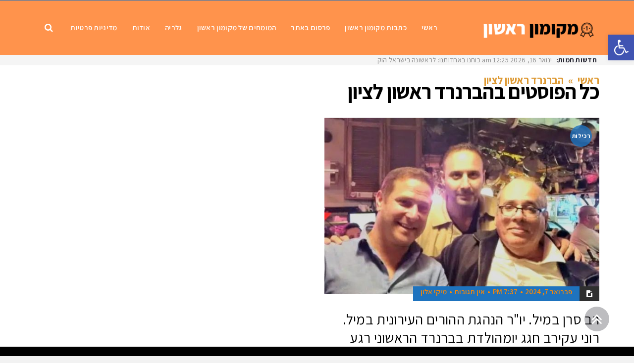

--- FILE ---
content_type: text/html; charset=UTF-8
request_url: https://mekomonrishon.co.il/tag/%D7%94%D7%91%D7%A8%D7%A0%D7%A8%D7%93-%D7%A8%D7%90%D7%A9%D7%95%D7%9F-%D7%9C%D7%A6%D7%99%D7%95%D7%9F/
body_size: 23918
content:
<!DOCTYPE html>
<!--[if lt IE 7]>
<html class="no-js lt-ie9 lt-ie8 lt-ie7" dir="rtl" lang="he-IL"> <![endif]-->
<!--[if IE 7]>
<html class="no-js lt-ie9 lt-ie8" dir="rtl" lang="he-IL"> <![endif]-->
<!--[if IE 8]>
<html class="no-js lt-ie9" dir="rtl" lang="he-IL"> <![endif]-->
<!--[if gt IE 8]><!--> <html class="no-js" dir="rtl" lang="he-IL"> <!--<![endif]-->
<head>
	<meta charset="utf-8" />
	<meta name="viewport" content="width=device-width, initial-scale=1.0" />
	<title>ארכיון הברנרד ראשון לציון - מקומון ראשון</title>
	<meta name='robots' content='index, follow, max-image-preview:large, max-snippet:-1, max-video-preview:-1' />

	<!-- This site is optimized with the Yoast SEO Premium plugin v22.1 (Yoast SEO v23.9) - https://yoast.com/wordpress/plugins/seo/ -->
	<link rel="canonical" href="https://mekomonrishon.co.il/tag/הברנרד-ראשון-לציון/" />
	<meta property="og:locale" content="he_IL" />
	<meta property="og:type" content="article" />
	<meta property="og:title" content="ארכיון הברנרד ראשון לציון" />
	<meta property="og:url" content="https://mekomonrishon.co.il/tag/הברנרד-ראשון-לציון/" />
	<meta property="og:site_name" content="מקומון ראשון" />
	<meta property="og:image" content="https://mekomonrishon.co.il/wp-content/uploads/2022/05/לוגו-מקומון-ראשון-לגוגל.png" />
	<meta property="og:image:width" content="800" />
	<meta property="og:image:height" content="600" />
	<meta property="og:image:type" content="image/png" />
	<meta name="twitter:card" content="summary_large_image" />
	<meta name="twitter:site" content="@mickyalon" />
	<script type="application/ld+json" class="yoast-schema-graph">{"@context":"https://schema.org","@graph":[{"@type":"CollectionPage","@id":"https://mekomonrishon.co.il/tag/%d7%94%d7%91%d7%a8%d7%a0%d7%a8%d7%93-%d7%a8%d7%90%d7%a9%d7%95%d7%9f-%d7%9c%d7%a6%d7%99%d7%95%d7%9f/","url":"https://mekomonrishon.co.il/tag/%d7%94%d7%91%d7%a8%d7%a0%d7%a8%d7%93-%d7%a8%d7%90%d7%a9%d7%95%d7%9f-%d7%9c%d7%a6%d7%99%d7%95%d7%9f/","name":"ארכיון הברנרד ראשון לציון - מקומון ראשון","isPartOf":{"@id":"https://mekomonrishon.co.il/#website"},"primaryImageOfPage":{"@id":"https://mekomonrishon.co.il/tag/%d7%94%d7%91%d7%a8%d7%a0%d7%a8%d7%93-%d7%a8%d7%90%d7%a9%d7%95%d7%9f-%d7%9c%d7%a6%d7%99%d7%95%d7%9f/#primaryimage"},"image":{"@id":"https://mekomonrishon.co.il/tag/%d7%94%d7%91%d7%a8%d7%a0%d7%a8%d7%93-%d7%a8%d7%90%d7%a9%d7%95%d7%9f-%d7%9c%d7%a6%d7%99%d7%95%d7%9f/#primaryimage"},"thumbnailUrl":"https://mekomonrishon.co.il/wp-content/uploads/2024/02/Screenshot_20240207_171506_Chrome.jpg","breadcrumb":{"@id":"https://mekomonrishon.co.il/tag/%d7%94%d7%91%d7%a8%d7%a0%d7%a8%d7%93-%d7%a8%d7%90%d7%a9%d7%95%d7%9f-%d7%9c%d7%a6%d7%99%d7%95%d7%9f/#breadcrumb"},"inLanguage":"he-IL"},{"@type":"ImageObject","inLanguage":"he-IL","@id":"https://mekomonrishon.co.il/tag/%d7%94%d7%91%d7%a8%d7%a0%d7%a8%d7%93-%d7%a8%d7%90%d7%a9%d7%95%d7%9f-%d7%9c%d7%a6%d7%99%d7%95%d7%9f/#primaryimage","url":"https://mekomonrishon.co.il/wp-content/uploads/2024/02/Screenshot_20240207_171506_Chrome.jpg","contentUrl":"https://mekomonrishon.co.il/wp-content/uploads/2024/02/Screenshot_20240207_171506_Chrome.jpg","width":554,"height":374},{"@type":"BreadcrumbList","@id":"https://mekomonrishon.co.il/tag/%d7%94%d7%91%d7%a8%d7%a0%d7%a8%d7%93-%d7%a8%d7%90%d7%a9%d7%95%d7%9f-%d7%9c%d7%a6%d7%99%d7%95%d7%9f/#breadcrumb","itemListElement":[{"@type":"ListItem","position":1,"name":"דף הבית","item":"https://mekomonrishon.co.il/"},{"@type":"ListItem","position":2,"name":"הברנרד ראשון לציון"}]},{"@type":"WebSite","@id":"https://mekomonrishon.co.il/#website","url":"https://mekomonrishon.co.il/","name":"מקומון ראשון","description":"חדשות ראשון לציון - כל מה שחם בעיר האנשים, האירועים והעדכונים","publisher":{"@id":"https://mekomonrishon.co.il/#organization"},"potentialAction":[{"@type":"SearchAction","target":{"@type":"EntryPoint","urlTemplate":"https://mekomonrishon.co.il/?s={search_term_string}"},"query-input":{"@type":"PropertyValueSpecification","valueRequired":true,"valueName":"search_term_string"}}],"inLanguage":"he-IL"},{"@type":"Organization","@id":"https://mekomonrishon.co.il/#organization","name":"מקומון ראשון","url":"https://mekomonrishon.co.il/","logo":{"@type":"ImageObject","inLanguage":"he-IL","@id":"https://mekomonrishon.co.il/#/schema/logo/image/","url":"https://mekomonrishon.co.il/wp-content/uploads/2022/05/לוגו-מקומון-ראשון-לגוגל.png","contentUrl":"https://mekomonrishon.co.il/wp-content/uploads/2022/05/לוגו-מקומון-ראשון-לגוגל.png","width":800,"height":600,"caption":"מקומון ראשון"},"image":{"@id":"https://mekomonrishon.co.il/#/schema/logo/image/"},"sameAs":["https://www.facebook.com/mekomonrishon/","https://x.com/mickyalon","https://www.youtube.com/user/mickyalon","https://instagram.com/mekomon_rishon?igshid=YmMyMTA2M2Y="]}]}</script>
	<!-- / Yoast SEO Premium plugin. -->


<link rel='dns-prefetch' href='//static.addtoany.com' />
<link rel='dns-prefetch' href='//www.googletagmanager.com' />
<link rel='dns-prefetch' href='//pagead2.googlesyndication.com' />
<link rel="alternate" type="application/rss+xml" title="מקומון ראשון &laquo; פיד‏" href="https://mekomonrishon.co.il/feed/" />
<link rel="alternate" type="application/rss+xml" title="מקומון ראשון &laquo; פיד תגובות‏" href="https://mekomonrishon.co.il/comments/feed/" />
<link rel="alternate" type="application/rss+xml" title="מקומון ראשון &laquo; פיד מהתגית הברנרד ראשון לציון" href="https://mekomonrishon.co.il/tag/%d7%94%d7%91%d7%a8%d7%a0%d7%a8%d7%93-%d7%a8%d7%90%d7%a9%d7%95%d7%9f-%d7%9c%d7%a6%d7%99%d7%95%d7%9f/feed/" />
		<!-- This site uses the Google Analytics by MonsterInsights plugin v9.2.2 - Using Analytics tracking - https://www.monsterinsights.com/ -->
							<script src="//www.googletagmanager.com/gtag/js?id=G-ZF1P3EZVK5"  data-cfasync="false" data-wpfc-render="false" type="text/javascript" async></script>
			<script data-cfasync="false" data-wpfc-render="false" type="text/javascript">
				var mi_version = '9.2.2';
				var mi_track_user = true;
				var mi_no_track_reason = '';
								var MonsterInsightsDefaultLocations = {"page_location":"https:\/\/mekomonrishon.co.il\/tag\/%D7%94%D7%91%D7%A8%D7%A0%D7%A8%D7%93-%D7%A8%D7%90%D7%A9%D7%95%D7%9F-%D7%9C%D7%A6%D7%99%D7%95%D7%9F\/"};
				if ( typeof MonsterInsightsPrivacyGuardFilter === 'function' ) {
					var MonsterInsightsLocations = (typeof MonsterInsightsExcludeQuery === 'object') ? MonsterInsightsPrivacyGuardFilter( MonsterInsightsExcludeQuery ) : MonsterInsightsPrivacyGuardFilter( MonsterInsightsDefaultLocations );
				} else {
					var MonsterInsightsLocations = (typeof MonsterInsightsExcludeQuery === 'object') ? MonsterInsightsExcludeQuery : MonsterInsightsDefaultLocations;
				}

								var disableStrs = [
										'ga-disable-G-ZF1P3EZVK5',
									];

				/* Function to detect opted out users */
				function __gtagTrackerIsOptedOut() {
					for (var index = 0; index < disableStrs.length; index++) {
						if (document.cookie.indexOf(disableStrs[index] + '=true') > -1) {
							return true;
						}
					}

					return false;
				}

				/* Disable tracking if the opt-out cookie exists. */
				if (__gtagTrackerIsOptedOut()) {
					for (var index = 0; index < disableStrs.length; index++) {
						window[disableStrs[index]] = true;
					}
				}

				/* Opt-out function */
				function __gtagTrackerOptout() {
					for (var index = 0; index < disableStrs.length; index++) {
						document.cookie = disableStrs[index] + '=true; expires=Thu, 31 Dec 2099 23:59:59 UTC; path=/';
						window[disableStrs[index]] = true;
					}
				}

				if ('undefined' === typeof gaOptout) {
					function gaOptout() {
						__gtagTrackerOptout();
					}
				}
								window.dataLayer = window.dataLayer || [];

				window.MonsterInsightsDualTracker = {
					helpers: {},
					trackers: {},
				};
				if (mi_track_user) {
					function __gtagDataLayer() {
						dataLayer.push(arguments);
					}

					function __gtagTracker(type, name, parameters) {
						if (!parameters) {
							parameters = {};
						}

						if (parameters.send_to) {
							__gtagDataLayer.apply(null, arguments);
							return;
						}

						if (type === 'event') {
														parameters.send_to = monsterinsights_frontend.v4_id;
							var hookName = name;
							if (typeof parameters['event_category'] !== 'undefined') {
								hookName = parameters['event_category'] + ':' + name;
							}

							if (typeof MonsterInsightsDualTracker.trackers[hookName] !== 'undefined') {
								MonsterInsightsDualTracker.trackers[hookName](parameters);
							} else {
								__gtagDataLayer('event', name, parameters);
							}
							
						} else {
							__gtagDataLayer.apply(null, arguments);
						}
					}

					__gtagTracker('js', new Date());
					__gtagTracker('set', {
						'developer_id.dZGIzZG': true,
											});
					if ( MonsterInsightsLocations.page_location ) {
						__gtagTracker('set', MonsterInsightsLocations);
					}
										__gtagTracker('config', 'G-ZF1P3EZVK5', {"forceSSL":"true","link_attribution":"true"} );
															window.gtag = __gtagTracker;										(function () {
						/* https://developers.google.com/analytics/devguides/collection/analyticsjs/ */
						/* ga and __gaTracker compatibility shim. */
						var noopfn = function () {
							return null;
						};
						var newtracker = function () {
							return new Tracker();
						};
						var Tracker = function () {
							return null;
						};
						var p = Tracker.prototype;
						p.get = noopfn;
						p.set = noopfn;
						p.send = function () {
							var args = Array.prototype.slice.call(arguments);
							args.unshift('send');
							__gaTracker.apply(null, args);
						};
						var __gaTracker = function () {
							var len = arguments.length;
							if (len === 0) {
								return;
							}
							var f = arguments[len - 1];
							if (typeof f !== 'object' || f === null || typeof f.hitCallback !== 'function') {
								if ('send' === arguments[0]) {
									var hitConverted, hitObject = false, action;
									if ('event' === arguments[1]) {
										if ('undefined' !== typeof arguments[3]) {
											hitObject = {
												'eventAction': arguments[3],
												'eventCategory': arguments[2],
												'eventLabel': arguments[4],
												'value': arguments[5] ? arguments[5] : 1,
											}
										}
									}
									if ('pageview' === arguments[1]) {
										if ('undefined' !== typeof arguments[2]) {
											hitObject = {
												'eventAction': 'page_view',
												'page_path': arguments[2],
											}
										}
									}
									if (typeof arguments[2] === 'object') {
										hitObject = arguments[2];
									}
									if (typeof arguments[5] === 'object') {
										Object.assign(hitObject, arguments[5]);
									}
									if ('undefined' !== typeof arguments[1].hitType) {
										hitObject = arguments[1];
										if ('pageview' === hitObject.hitType) {
											hitObject.eventAction = 'page_view';
										}
									}
									if (hitObject) {
										action = 'timing' === arguments[1].hitType ? 'timing_complete' : hitObject.eventAction;
										hitConverted = mapArgs(hitObject);
										__gtagTracker('event', action, hitConverted);
									}
								}
								return;
							}

							function mapArgs(args) {
								var arg, hit = {};
								var gaMap = {
									'eventCategory': 'event_category',
									'eventAction': 'event_action',
									'eventLabel': 'event_label',
									'eventValue': 'event_value',
									'nonInteraction': 'non_interaction',
									'timingCategory': 'event_category',
									'timingVar': 'name',
									'timingValue': 'value',
									'timingLabel': 'event_label',
									'page': 'page_path',
									'location': 'page_location',
									'title': 'page_title',
									'referrer' : 'page_referrer',
								};
								for (arg in args) {
																		if (!(!args.hasOwnProperty(arg) || !gaMap.hasOwnProperty(arg))) {
										hit[gaMap[arg]] = args[arg];
									} else {
										hit[arg] = args[arg];
									}
								}
								return hit;
							}

							try {
								f.hitCallback();
							} catch (ex) {
							}
						};
						__gaTracker.create = newtracker;
						__gaTracker.getByName = newtracker;
						__gaTracker.getAll = function () {
							return [];
						};
						__gaTracker.remove = noopfn;
						__gaTracker.loaded = true;
						window['__gaTracker'] = __gaTracker;
					})();
									} else {
										console.log("");
					(function () {
						function __gtagTracker() {
							return null;
						}

						window['__gtagTracker'] = __gtagTracker;
						window['gtag'] = __gtagTracker;
					})();
									}
			</script>
				<!-- / Google Analytics by MonsterInsights -->
		<!-- mekomonrishon.co.il is managing ads with Advanced Ads 1.56.0 – https://wpadvancedads.com/ --><script id="mekom-ready">
			window.advanced_ads_ready=function(e,a){a=a||"complete";var d=function(e){return"interactive"===a?"loading"!==e:"complete"===e};d(document.readyState)?e():document.addEventListener("readystatechange",(function(a){d(a.target.readyState)&&e()}),{once:"interactive"===a})},window.advanced_ads_ready_queue=window.advanced_ads_ready_queue||[];		</script>
		<style id='wp-img-auto-sizes-contain-inline-css' type='text/css'>
img:is([sizes=auto i],[sizes^="auto," i]){contain-intrinsic-size:3000px 1500px}
/*# sourceURL=wp-img-auto-sizes-contain-inline-css */
</style>
<link rel='stylesheet' id='ts-poll-block-css-css' href='https://mekomonrishon.co.il/wp-content/plugins/TS-Poll/admin/css/block.css?ver=6.9' type='text/css' media='all' />
<style id='wp-emoji-styles-inline-css' type='text/css'>

	img.wp-smiley, img.emoji {
		display: inline !important;
		border: none !important;
		box-shadow: none !important;
		height: 1em !important;
		width: 1em !important;
		margin: 0 0.07em !important;
		vertical-align: -0.1em !important;
		background: none !important;
		padding: 0 !important;
	}
/*# sourceURL=wp-emoji-styles-inline-css */
</style>
<link rel='stylesheet' id='wp-block-library-rtl-css' href='https://mekomonrishon.co.il/wp-includes/css/dist/block-library/style-rtl.min.css?ver=6.9' type='text/css' media='all' />
<style id='wp-block-heading-inline-css' type='text/css'>
h1:where(.wp-block-heading).has-background,h2:where(.wp-block-heading).has-background,h3:where(.wp-block-heading).has-background,h4:where(.wp-block-heading).has-background,h5:where(.wp-block-heading).has-background,h6:where(.wp-block-heading).has-background{padding:1.25em 2.375em}h1.has-text-align-left[style*=writing-mode]:where([style*=vertical-lr]),h1.has-text-align-right[style*=writing-mode]:where([style*=vertical-rl]),h2.has-text-align-left[style*=writing-mode]:where([style*=vertical-lr]),h2.has-text-align-right[style*=writing-mode]:where([style*=vertical-rl]),h3.has-text-align-left[style*=writing-mode]:where([style*=vertical-lr]),h3.has-text-align-right[style*=writing-mode]:where([style*=vertical-rl]),h4.has-text-align-left[style*=writing-mode]:where([style*=vertical-lr]),h4.has-text-align-right[style*=writing-mode]:where([style*=vertical-rl]),h5.has-text-align-left[style*=writing-mode]:where([style*=vertical-lr]),h5.has-text-align-right[style*=writing-mode]:where([style*=vertical-rl]),h6.has-text-align-left[style*=writing-mode]:where([style*=vertical-lr]),h6.has-text-align-right[style*=writing-mode]:where([style*=vertical-rl]){rotate:180deg}
/*# sourceURL=https://mekomonrishon.co.il/wp-includes/blocks/heading/style.min.css */
</style>
<style id='wp-block-paragraph-inline-css' type='text/css'>
.is-small-text{font-size:.875em}.is-regular-text{font-size:1em}.is-large-text{font-size:2.25em}.is-larger-text{font-size:3em}.has-drop-cap:not(:focus):first-letter{float:right;font-size:8.4em;font-style:normal;font-weight:100;line-height:.68;margin:.05em 0 0 .1em;text-transform:uppercase}body.rtl .has-drop-cap:not(:focus):first-letter{float:none;margin-right:.1em}p.has-drop-cap.has-background{overflow:hidden}:root :where(p.has-background){padding:1.25em 2.375em}:where(p.has-text-color:not(.has-link-color)) a{color:inherit}p.has-text-align-left[style*="writing-mode:vertical-lr"],p.has-text-align-right[style*="writing-mode:vertical-rl"]{rotate:180deg}
/*# sourceURL=https://mekomonrishon.co.il/wp-includes/blocks/paragraph/style.min.css */
</style>
<link rel='stylesheet' id='wc-blocks-style-rtl-css' href='https://mekomonrishon.co.il/wp-content/plugins/woocommerce/assets/client/blocks/wc-blocks-rtl.css?ver=wc-10.3.6' type='text/css' media='all' />
<style id='global-styles-inline-css' type='text/css'>
:root{--wp--preset--aspect-ratio--square: 1;--wp--preset--aspect-ratio--4-3: 4/3;--wp--preset--aspect-ratio--3-4: 3/4;--wp--preset--aspect-ratio--3-2: 3/2;--wp--preset--aspect-ratio--2-3: 2/3;--wp--preset--aspect-ratio--16-9: 16/9;--wp--preset--aspect-ratio--9-16: 9/16;--wp--preset--color--black: #000000;--wp--preset--color--cyan-bluish-gray: #abb8c3;--wp--preset--color--white: #ffffff;--wp--preset--color--pale-pink: #f78da7;--wp--preset--color--vivid-red: #cf2e2e;--wp--preset--color--luminous-vivid-orange: #ff6900;--wp--preset--color--luminous-vivid-amber: #fcb900;--wp--preset--color--light-green-cyan: #7bdcb5;--wp--preset--color--vivid-green-cyan: #00d084;--wp--preset--color--pale-cyan-blue: #8ed1fc;--wp--preset--color--vivid-cyan-blue: #0693e3;--wp--preset--color--vivid-purple: #9b51e0;--wp--preset--gradient--vivid-cyan-blue-to-vivid-purple: linear-gradient(135deg,rgb(6,147,227) 0%,rgb(155,81,224) 100%);--wp--preset--gradient--light-green-cyan-to-vivid-green-cyan: linear-gradient(135deg,rgb(122,220,180) 0%,rgb(0,208,130) 100%);--wp--preset--gradient--luminous-vivid-amber-to-luminous-vivid-orange: linear-gradient(135deg,rgb(252,185,0) 0%,rgb(255,105,0) 100%);--wp--preset--gradient--luminous-vivid-orange-to-vivid-red: linear-gradient(135deg,rgb(255,105,0) 0%,rgb(207,46,46) 100%);--wp--preset--gradient--very-light-gray-to-cyan-bluish-gray: linear-gradient(135deg,rgb(238,238,238) 0%,rgb(169,184,195) 100%);--wp--preset--gradient--cool-to-warm-spectrum: linear-gradient(135deg,rgb(74,234,220) 0%,rgb(151,120,209) 20%,rgb(207,42,186) 40%,rgb(238,44,130) 60%,rgb(251,105,98) 80%,rgb(254,248,76) 100%);--wp--preset--gradient--blush-light-purple: linear-gradient(135deg,rgb(255,206,236) 0%,rgb(152,150,240) 100%);--wp--preset--gradient--blush-bordeaux: linear-gradient(135deg,rgb(254,205,165) 0%,rgb(254,45,45) 50%,rgb(107,0,62) 100%);--wp--preset--gradient--luminous-dusk: linear-gradient(135deg,rgb(255,203,112) 0%,rgb(199,81,192) 50%,rgb(65,88,208) 100%);--wp--preset--gradient--pale-ocean: linear-gradient(135deg,rgb(255,245,203) 0%,rgb(182,227,212) 50%,rgb(51,167,181) 100%);--wp--preset--gradient--electric-grass: linear-gradient(135deg,rgb(202,248,128) 0%,rgb(113,206,126) 100%);--wp--preset--gradient--midnight: linear-gradient(135deg,rgb(2,3,129) 0%,rgb(40,116,252) 100%);--wp--preset--font-size--small: 13px;--wp--preset--font-size--medium: 20px;--wp--preset--font-size--large: 36px;--wp--preset--font-size--x-large: 42px;--wp--preset--spacing--20: 0.44rem;--wp--preset--spacing--30: 0.67rem;--wp--preset--spacing--40: 1rem;--wp--preset--spacing--50: 1.5rem;--wp--preset--spacing--60: 2.25rem;--wp--preset--spacing--70: 3.38rem;--wp--preset--spacing--80: 5.06rem;--wp--preset--shadow--natural: 6px 6px 9px rgba(0, 0, 0, 0.2);--wp--preset--shadow--deep: 12px 12px 50px rgba(0, 0, 0, 0.4);--wp--preset--shadow--sharp: 6px 6px 0px rgba(0, 0, 0, 0.2);--wp--preset--shadow--outlined: 6px 6px 0px -3px rgb(255, 255, 255), 6px 6px rgb(0, 0, 0);--wp--preset--shadow--crisp: 6px 6px 0px rgb(0, 0, 0);}:where(.is-layout-flex){gap: 0.5em;}:where(.is-layout-grid){gap: 0.5em;}body .is-layout-flex{display: flex;}.is-layout-flex{flex-wrap: wrap;align-items: center;}.is-layout-flex > :is(*, div){margin: 0;}body .is-layout-grid{display: grid;}.is-layout-grid > :is(*, div){margin: 0;}:where(.wp-block-columns.is-layout-flex){gap: 2em;}:where(.wp-block-columns.is-layout-grid){gap: 2em;}:where(.wp-block-post-template.is-layout-flex){gap: 1.25em;}:where(.wp-block-post-template.is-layout-grid){gap: 1.25em;}.has-black-color{color: var(--wp--preset--color--black) !important;}.has-cyan-bluish-gray-color{color: var(--wp--preset--color--cyan-bluish-gray) !important;}.has-white-color{color: var(--wp--preset--color--white) !important;}.has-pale-pink-color{color: var(--wp--preset--color--pale-pink) !important;}.has-vivid-red-color{color: var(--wp--preset--color--vivid-red) !important;}.has-luminous-vivid-orange-color{color: var(--wp--preset--color--luminous-vivid-orange) !important;}.has-luminous-vivid-amber-color{color: var(--wp--preset--color--luminous-vivid-amber) !important;}.has-light-green-cyan-color{color: var(--wp--preset--color--light-green-cyan) !important;}.has-vivid-green-cyan-color{color: var(--wp--preset--color--vivid-green-cyan) !important;}.has-pale-cyan-blue-color{color: var(--wp--preset--color--pale-cyan-blue) !important;}.has-vivid-cyan-blue-color{color: var(--wp--preset--color--vivid-cyan-blue) !important;}.has-vivid-purple-color{color: var(--wp--preset--color--vivid-purple) !important;}.has-black-background-color{background-color: var(--wp--preset--color--black) !important;}.has-cyan-bluish-gray-background-color{background-color: var(--wp--preset--color--cyan-bluish-gray) !important;}.has-white-background-color{background-color: var(--wp--preset--color--white) !important;}.has-pale-pink-background-color{background-color: var(--wp--preset--color--pale-pink) !important;}.has-vivid-red-background-color{background-color: var(--wp--preset--color--vivid-red) !important;}.has-luminous-vivid-orange-background-color{background-color: var(--wp--preset--color--luminous-vivid-orange) !important;}.has-luminous-vivid-amber-background-color{background-color: var(--wp--preset--color--luminous-vivid-amber) !important;}.has-light-green-cyan-background-color{background-color: var(--wp--preset--color--light-green-cyan) !important;}.has-vivid-green-cyan-background-color{background-color: var(--wp--preset--color--vivid-green-cyan) !important;}.has-pale-cyan-blue-background-color{background-color: var(--wp--preset--color--pale-cyan-blue) !important;}.has-vivid-cyan-blue-background-color{background-color: var(--wp--preset--color--vivid-cyan-blue) !important;}.has-vivid-purple-background-color{background-color: var(--wp--preset--color--vivid-purple) !important;}.has-black-border-color{border-color: var(--wp--preset--color--black) !important;}.has-cyan-bluish-gray-border-color{border-color: var(--wp--preset--color--cyan-bluish-gray) !important;}.has-white-border-color{border-color: var(--wp--preset--color--white) !important;}.has-pale-pink-border-color{border-color: var(--wp--preset--color--pale-pink) !important;}.has-vivid-red-border-color{border-color: var(--wp--preset--color--vivid-red) !important;}.has-luminous-vivid-orange-border-color{border-color: var(--wp--preset--color--luminous-vivid-orange) !important;}.has-luminous-vivid-amber-border-color{border-color: var(--wp--preset--color--luminous-vivid-amber) !important;}.has-light-green-cyan-border-color{border-color: var(--wp--preset--color--light-green-cyan) !important;}.has-vivid-green-cyan-border-color{border-color: var(--wp--preset--color--vivid-green-cyan) !important;}.has-pale-cyan-blue-border-color{border-color: var(--wp--preset--color--pale-cyan-blue) !important;}.has-vivid-cyan-blue-border-color{border-color: var(--wp--preset--color--vivid-cyan-blue) !important;}.has-vivid-purple-border-color{border-color: var(--wp--preset--color--vivid-purple) !important;}.has-vivid-cyan-blue-to-vivid-purple-gradient-background{background: var(--wp--preset--gradient--vivid-cyan-blue-to-vivid-purple) !important;}.has-light-green-cyan-to-vivid-green-cyan-gradient-background{background: var(--wp--preset--gradient--light-green-cyan-to-vivid-green-cyan) !important;}.has-luminous-vivid-amber-to-luminous-vivid-orange-gradient-background{background: var(--wp--preset--gradient--luminous-vivid-amber-to-luminous-vivid-orange) !important;}.has-luminous-vivid-orange-to-vivid-red-gradient-background{background: var(--wp--preset--gradient--luminous-vivid-orange-to-vivid-red) !important;}.has-very-light-gray-to-cyan-bluish-gray-gradient-background{background: var(--wp--preset--gradient--very-light-gray-to-cyan-bluish-gray) !important;}.has-cool-to-warm-spectrum-gradient-background{background: var(--wp--preset--gradient--cool-to-warm-spectrum) !important;}.has-blush-light-purple-gradient-background{background: var(--wp--preset--gradient--blush-light-purple) !important;}.has-blush-bordeaux-gradient-background{background: var(--wp--preset--gradient--blush-bordeaux) !important;}.has-luminous-dusk-gradient-background{background: var(--wp--preset--gradient--luminous-dusk) !important;}.has-pale-ocean-gradient-background{background: var(--wp--preset--gradient--pale-ocean) !important;}.has-electric-grass-gradient-background{background: var(--wp--preset--gradient--electric-grass) !important;}.has-midnight-gradient-background{background: var(--wp--preset--gradient--midnight) !important;}.has-small-font-size{font-size: var(--wp--preset--font-size--small) !important;}.has-medium-font-size{font-size: var(--wp--preset--font-size--medium) !important;}.has-large-font-size{font-size: var(--wp--preset--font-size--large) !important;}.has-x-large-font-size{font-size: var(--wp--preset--font-size--x-large) !important;}
/*# sourceURL=global-styles-inline-css */
</style>

<style id='classic-theme-styles-inline-css' type='text/css'>
/*! This file is auto-generated */
.wp-block-button__link{color:#fff;background-color:#32373c;border-radius:9999px;box-shadow:none;text-decoration:none;padding:calc(.667em + 2px) calc(1.333em + 2px);font-size:1.125em}.wp-block-file__button{background:#32373c;color:#fff;text-decoration:none}
/*# sourceURL=/wp-includes/css/classic-themes.min.css */
</style>
<link rel='stylesheet' id='TS Poll-css' href='https://mekomonrishon.co.il/wp-content/plugins/TS-Poll/public/css/ts_poll-public.css?ver=1768811531' type='text/css' media='all' />
<link rel='stylesheet' id='ts_poll_fonts-css' href='https://mekomonrishon.co.il/wp-content/plugins/TS-Poll/fonts/ts_poll-fonts.css?ver=11.0.0' type='text/css' media='all' />
<link rel='stylesheet' id='woocommerce-layout-rtl-css' href='https://mekomonrishon.co.il/wp-content/plugins/woocommerce/assets/css/woocommerce-layout-rtl.css?ver=10.3.6' type='text/css' media='all' />
<link rel='stylesheet' id='woocommerce-smallscreen-rtl-css' href='https://mekomonrishon.co.il/wp-content/plugins/woocommerce/assets/css/woocommerce-smallscreen-rtl.css?ver=10.3.6' type='text/css' media='only screen and (max-width: 768px)' />
<link rel='stylesheet' id='woocommerce-general-rtl-css' href='https://mekomonrishon.co.il/wp-content/plugins/woocommerce/assets/css/woocommerce-rtl.css?ver=10.3.6' type='text/css' media='all' />
<style id='woocommerce-inline-inline-css' type='text/css'>
.woocommerce form .form-row .required { visibility: visible; }
/*# sourceURL=woocommerce-inline-inline-css */
</style>
<link rel='stylesheet' id='brands-styles-css' href='https://mekomonrishon.co.il/wp-content/plugins/woocommerce/assets/css/brands.css?ver=10.3.6' type='text/css' media='all' />
<link rel='stylesheet' id='pojo-a11y-css' href='https://mekomonrishon.co.il/wp-content/plugins/pojo-accessibility/assets/css/style.min.css?ver=1.0.0' type='text/css' media='all' />
<link rel='stylesheet' id='addtoany-css' href='https://mekomonrishon.co.il/wp-content/plugins/add-to-any/addtoany.min.css?ver=1.16' type='text/css' media='all' />
<link rel='stylesheet' id='pojo-css-framework-css' href='https://mekomonrishon.co.il/wp-content/themes/scoop/assets/bootstrap/css/bootstrap.min.css?ver=3.2.0' type='text/css' media='all' />
<link rel='stylesheet' id='font-awesome-css' href='https://mekomonrishon.co.il/wp-content/plugins/elementor/assets/lib/font-awesome/css/font-awesome.min.css?ver=4.7.0' type='text/css' media='all' />
<link rel='stylesheet' id='photoswipe-css' href='https://mekomonrishon.co.il/wp-content/plugins/woocommerce/assets/css/photoswipe/photoswipe.min.css?ver=10.3.6' type='text/css' media='all' />
<link rel='stylesheet' id='photoswipe-skin-css' href='https://mekomonrishon.co.il/wp-content/plugins/pojo-lightbox/assets/photoswipe/default-skin/default-skin.min.css?ver=6.9' type='text/css' media='all' />
<link rel='stylesheet' id='pojo-base-style-css' href='https://mekomonrishon.co.il/wp-content/themes/scoop/core/assets/css/style.min.css?ver=1.8.1' type='text/css' media='all' />
<link rel='stylesheet' id='pojo-style-css' href='https://mekomonrishon.co.il/wp-content/themes/scoop-child/assets/css/style.css?ver=1.8.1' type='text/css' media='all' />
<link rel='stylesheet' id='pojo-base-style-rtl-css' href='https://mekomonrishon.co.il/wp-content/themes/scoop/core/assets/css/rtl.min.css?ver=1.8.1' type='text/css' media='all' />
<link rel='stylesheet' id='pojo-style-rtl-css' href='https://mekomonrishon.co.il/wp-content/themes/scoop-child/assets/css/rtl.css?ver=1.8.1' type='text/css' media='all' />
<script type="text/javascript" src="https://mekomonrishon.co.il/wp-content/plugins/google-analytics-for-wordpress/assets/js/frontend-gtag.min.js?ver=9.2.2" id="monsterinsights-frontend-script-js" async="async" data-wp-strategy="async"></script>
<script data-cfasync="false" data-wpfc-render="false" type="text/javascript" id='monsterinsights-frontend-script-js-extra'>/* <![CDATA[ */
var monsterinsights_frontend = {"js_events_tracking":"true","download_extensions":"doc,pdf,ppt,zip,xls,docx,pptx,xlsx","inbound_paths":"[{\"path\":\"\\\/go\\\/\",\"label\":\"affiliate\"},{\"path\":\"\\\/recommend\\\/\",\"label\":\"affiliate\"}]","home_url":"https:\/\/mekomonrishon.co.il","hash_tracking":"false","v4_id":"G-ZF1P3EZVK5"};/* ]]> */
</script>
<script type="text/javascript" src="https://mekomonrishon.co.il/wp-includes/js/jquery/jquery.min.js?ver=3.7.1" id="jquery-core-js"></script>
<script type="text/javascript" src="https://mekomonrishon.co.il/wp-includes/js/jquery/jquery-migrate.min.js?ver=3.4.1" id="jquery-migrate-js"></script>
<script type="text/javascript" src="https://mekomonrishon.co.il/wp-content/plugins/TS-Poll/public/js/ts_poll-public.js?ver=1768811531" id="TS Poll-js"></script>
<script type="text/javascript" id="addtoany-core-js-before">
/* <![CDATA[ */
window.a2a_config=window.a2a_config||{};a2a_config.callbacks=[];a2a_config.overlays=[];a2a_config.templates={};a2a_localize = {
	Share: "Share",
	Save: "Save",
	Subscribe: "Subscribe",
	Email: "Email",
	Bookmark: "Bookmark",
	ShowAll: "Show all",
	ShowLess: "Show less",
	FindServices: "Find service(s)",
	FindAnyServiceToAddTo: "Instantly find any service to add to",
	PoweredBy: "Powered by",
	ShareViaEmail: "Share via email",
	SubscribeViaEmail: "Subscribe via email",
	BookmarkInYourBrowser: "Bookmark in your browser",
	BookmarkInstructions: "Press Ctrl+D or \u2318+D to bookmark this page",
	AddToYourFavorites: "Add to your favorites",
	SendFromWebOrProgram: "Send from any email address or email program",
	EmailProgram: "Email program",
	More: "More&#8230;",
	ThanksForSharing: "Thanks for sharing!",
	ThanksForFollowing: "Thanks for following!"
};


//# sourceURL=addtoany-core-js-before
/* ]]> */
</script>
<script type="text/javascript" defer src="https://static.addtoany.com/menu/page.js" id="addtoany-core-js"></script>
<script type="text/javascript" defer src="https://mekomonrishon.co.il/wp-content/plugins/add-to-any/addtoany.min.js?ver=1.1" id="addtoany-jquery-js"></script>
<script type="text/javascript" src="https://mekomonrishon.co.il/wp-content/plugins/woocommerce/assets/js/jquery-blockui/jquery.blockUI.min.js?ver=2.7.0-wc.10.3.6" id="wc-jquery-blockui-js" defer="defer" data-wp-strategy="defer"></script>
<script type="text/javascript" id="wc-add-to-cart-js-extra">
/* <![CDATA[ */
var wc_add_to_cart_params = {"ajax_url":"/wp-admin/admin-ajax.php","wc_ajax_url":"/?wc-ajax=%%endpoint%%","i18n_view_cart":"View cart","cart_url":"https://mekomonrishon.co.il","is_cart":"","cart_redirect_after_add":"no"};
//# sourceURL=wc-add-to-cart-js-extra
/* ]]> */
</script>
<script type="text/javascript" src="https://mekomonrishon.co.il/wp-content/plugins/woocommerce/assets/js/frontend/add-to-cart.min.js?ver=10.3.6" id="wc-add-to-cart-js" defer="defer" data-wp-strategy="defer"></script>
<script type="text/javascript" src="https://mekomonrishon.co.il/wp-content/plugins/woocommerce/assets/js/js-cookie/js.cookie.min.js?ver=2.1.4-wc.10.3.6" id="wc-js-cookie-js" defer="defer" data-wp-strategy="defer"></script>
<script type="text/javascript" id="woocommerce-js-extra">
/* <![CDATA[ */
var woocommerce_params = {"ajax_url":"/wp-admin/admin-ajax.php","wc_ajax_url":"/?wc-ajax=%%endpoint%%","i18n_password_show":"Show password","i18n_password_hide":"Hide password"};
//# sourceURL=woocommerce-js-extra
/* ]]> */
</script>
<script type="text/javascript" src="https://mekomonrishon.co.il/wp-content/plugins/woocommerce/assets/js/frontend/woocommerce.min.js?ver=10.3.6" id="woocommerce-js" defer="defer" data-wp-strategy="defer"></script>

<!-- Google tag (gtag.js) snippet added by Site Kit -->

<!-- Google Analytics snippet added by Site Kit -->
<script type="text/javascript" src="https://www.googletagmanager.com/gtag/js?id=G-ZF1P3EZVK5" id="google_gtagjs-js" async></script>
<script type="text/javascript" id="google_gtagjs-js-after">
/* <![CDATA[ */
window.dataLayer = window.dataLayer || [];function gtag(){dataLayer.push(arguments);}
gtag("set","linker",{"domains":["mekomonrishon.co.il"]});
gtag("js", new Date());
gtag("set", "developer_id.dZTNiMT", true);
gtag("config", "G-ZF1P3EZVK5");
//# sourceURL=google_gtagjs-js-after
/* ]]> */
</script>

<!-- End Google tag (gtag.js) snippet added by Site Kit -->
<script type="text/javascript" src="https://mekomonrishon.co.il/wp-content/plugins/woocommerce/assets/js/photoswipe/photoswipe.min.js?ver=4.1.1-wc.10.3.6" id="wc-photoswipe-js" defer="defer" data-wp-strategy="defer"></script>
<link rel="https://api.w.org/" href="https://mekomonrishon.co.il/wp-json/" /><link rel="alternate" title="JSON" type="application/json" href="https://mekomonrishon.co.il/wp-json/wp/v2/tags/5856" /><link rel="EditURI" type="application/rsd+xml" title="RSD" href="https://mekomonrishon.co.il/xmlrpc.php?rsd" />
<meta name="generator" content="WordPress 6.9" />
<meta name="generator" content="WooCommerce 10.3.6" />
<meta name="generator" content="Site Kit by Google 1.140.0" /><!-- Analytics by WP Statistics v14.11.3 - https://wp-statistics.com -->
<link rel="stylesheet" type="text/css" href="https://fonts.googleapis.com/css?family=Montserrat:100,100italic,200,200italic,300,300italic,400,400italic,500,500italic,600,600italic,700,700italic,800,800italic,900,900italic|Assistant:100,100italic,200,200italic,300,300italic,400,400italic,500,500italic,600,600italic,700,700italic,800,800italic,900,900italic|Lato:100,100italic,200,200italic,300,300italic,400,400italic,500,500italic,600,600italic,700,700italic,800,800italic,900,900italic&subset=hebrew"><style type="text/css">body{background-color: rgba(242, 242, 242, 1);background-position: top center;background-repeat: repeat;background-size: auto;background-attachment: scroll;color: #000000; font-family: 'Assistant', Arial, sans-serif; font-weight: normal; font-size: 18px;letter-spacing: 0.3px;line-height: 1.5;}#primary{background-color: rgba(255, 255, 255, 1);background-position: top center;background-repeat: repeat;background-size: auto;background-attachment: scroll;}button,.button,#commentform .button{color: #ffffff; font-family: 'Montserrat', Arial, sans-serif; font-weight: bold; font-size: 15px;text-transform: uppercase;background-color: #bda87f;border-color: #bda87f;}button:hover,.button:hover,#commentform .button:hover{color: #bda87f;background-color: #ffffff;border-color: #bda87f;}div.logo-text a{color: #dd9933; font-family: 'Assistant', Arial, sans-serif; font-weight: normal; font-size: 8px;letter-spacing: 4px;line-height: 10em;}.logo{margin-top: 2.2em;margin-bottom: 0em;}#top-bar{background-color: rgba(33, 132, 209, 1);background-position: top center;background-repeat: repeat-x;background-size: auto;background-attachment: scroll;}#top-bar, #top-bar .widget-title{color: #7c7c7c; font-family: 'Montserrat', Arial, sans-serif; font-weight: normal; font-size: 17px;text-transform: uppercase;letter-spacing: 0.5px;line-height: 40px;}#top-bar a{color: #8f8f8f;}#top-bar a:hover{color: #aaaaaa;}#header, .sticky-header{background-color: rgba(255, 147, 76, 1);background-position: top center;background-repeat: repeat-x;background-size: auto;background-attachment: scroll;}.sf-menu a, .mobile-menu a{color: #ffffff; font-family: 'Assistant', Arial, sans-serif; font-weight: 600; font-size: 15px;text-transform: none;font-style: normal;}.sf-menu a:hover,.sf-menu li.active a, .sf-menu li.current-menu-item > a,.sf-menu .sfHover > a,.sf-menu .sfHover > li.current-menu-item > a,.sf-menu li.current-menu-ancestor > a,.mobile-menu a:hover,.mobile-menu li.current-menu-item > a, a.search-toggle .fa-times{color: #ffffff;}.nav-main .sf-menu .sub-menu{background-color: #333344;}.nav-main .sf-menu .sub-menu li:hover > a,.nav-main .sf-menu .sub-menu li.current-menu-item > a{background-color: #252531;color: #bda87f;}.nav-main .sf-menu .sub-menu li a{color: #ffffff; font-family: 'Assistant', Arial, sans-serif; font-weight: normal; font-size: 13px;letter-spacing: 0px;line-height: 3.7em;}.search-section{background-color: rgba(51, 51, 68, 1);background-position: top center;background-repeat: repeat-x;background-size: auto;background-attachment: scroll;}.search-section,.search-section .form-search .field{color: #bda87f;}#sub-header{background-color: rgba(245, 245, 245, 1);background-position: top center;background-repeat: repeat-x;background-size: auto;background-attachment: scroll;}#sub-header, #sub-header .widget-title{color: #252531; font-family: 'Assistant', Arial, sans-serif; font-weight: 700; font-size: 14px;text-transform: none;letter-spacing: 0.3px;font-style: normal;line-height: 21px;}#sub-header a{color: #474758;}#sub-header a:hover{color: #bda87f;}#title-bar{height: 15px;line-height: 15px;color: #929292; font-family: 'Assistant', Arial, sans-serif; font-weight: 100; font-size: 25px;text-transform: none;}#title-bar.title-bar-style-custom_bg{background-color: rgba(255, 255, 255, 1);background-position: center center;background-repeat: repeat;background-size: cover;background-attachment: scroll;}#title-bar div.breadcrumbs, #title-bar div.breadcrumbs a{color: #929292; font-family: 'Montserrat', Arial, sans-serif; font-weight: normal; font-size: 11px;text-transform: uppercase;letter-spacing: 0px;}a{color: #0126ba;}a:hover, a:focus{color: #fc7e00;}::selection{color: #ffffff;background: #f79009;}::-moz-selection{color: #ffffff;background: #f79009;}h1{color: #000000; font-family: 'Assistant', Arial, sans-serif; font-weight: bold; font-size: 42px;text-transform: none;letter-spacing: -1px;line-height: 1.1;}h2{color: #000000; font-family: 'Assistant', Arial, sans-serif; font-weight: 600; font-size: 30px;text-transform: none;line-height: 1.3;}h3{color: #000000; font-family: 'Assistant', Arial, sans-serif; font-weight: bold; font-size: 25px;text-transform: none;letter-spacing: -0.5px;line-height: 1.3;}h4{color: #000000; font-family: 'Assistant', Arial, sans-serif; font-weight: normal; font-size: 23px;text-transform: capitalize;line-height: 1.5;}h5{color: #000000; font-family: 'Assistant', Arial, sans-serif; font-weight: bold; font-size: 15px;text-transform: uppercase;letter-spacing: 0px;line-height: 1.5em;}h6{color: #0a0a0a; font-family: 'Assistant', Arial, sans-serif; font-weight: normal; font-size: 15px;text-transform: none;line-height: 1.5;}h3.media-heading{color: #000000; font-family: 'Assistant', Arial, sans-serif; font-weight: 600; font-size: 29px;text-transform: none;line-height: 1.2em;}.media.list-two h3.media-heading{color: #000000; font-family: 'Assistant', Arial, sans-serif; font-weight: normal; font-size: 19px;text-transform: none;line-height: 1.3em;}.media.list-three h3.media-heading{color: #000000; font-family: 'Assistant', Arial, sans-serif; font-weight: normal; font-size: 17px;text-transform: none;line-height: 1.2em;}.media.list-big-thumbnail h3.media-heading{color: #000000; font-family: 'Assistant', Arial, sans-serif; font-weight: normal; font-size: 33px;text-transform: none;line-height: 1.2;}.media.list-format h3.media-heading{color: #000000; font-family: 'Assistant', Arial, sans-serif; font-weight: bold; font-size: 27px;text-transform: none;letter-spacing: -0.5px;font-style: normal;line-height: 1.1;}.grid-item.grid-one h4.grid-heading{color: #000000; font-family: 'Assistant', Arial, sans-serif; font-weight: normal; font-size: 20px;text-transform: none;line-height: 1.2em;}.grid-item.grid-two h4.grid-heading{color: #000000; font-family: 'Assistant', Arial, sans-serif; font-weight: normal; font-size: 29px;text-transform: none;line-height: 1.3em;}.grid-item.grid-three h4.grid-heading{color: #000000; font-family: 'Assistant', Arial, sans-serif; font-weight: normal; font-size: 23px;text-transform: none;line-height: 1.3em;}.grid-item.grid-four h4.grid-heading{color: #000000; font-family: 'Assistant', Arial, sans-serif; font-weight: normal; font-size: 22px;text-transform: none;line-height: 1.2em;}.posts-group .featured-post h3.media-heading,.posts-group .featured-post h3.grid-heading{color: #000000; font-family: 'Assistant', Arial, sans-serif; font-weight: normal; font-size: 33px;text-transform: none;line-height: 1.2em;}.posts-group h3.media-heading,.posts-group h4.grid-heading{color: #000000; font-family: 'Assistant', Arial, sans-serif; font-weight: normal; font-size: 19px;text-transform: none;line-height: 1.2;}.entry-meta > span, .more-link span,.read-more, .grid-item .entry-thumbnail .entry-meta span{color: #ff8800; font-family: 'Assistant', Arial, sans-serif; font-weight: 600; font-size: 15px;text-transform: uppercase;letter-spacing: 0px;line-height: 1.5em;}.entry-post .entry-meta > span{color: #000000; font-family: 'Montserrat', Arial, sans-serif; font-weight: 500; font-size: 11px;text-transform: uppercase;letter-spacing: 1px;line-height: 4em;}.entry-excerpt{color: #000000; font-family: 'Assistant', Arial, sans-serif; font-weight: normal; font-size: 18px;text-transform: none;letter-spacing: 0px;line-height: 1.5;}.entry-post .entry-excerpt{color: #000000; font-family: 'Lato', Arial, sans-serif; font-weight: 300; font-size: 19px;letter-spacing: 0.5px;font-style: normal;line-height: 1.5;}.category-label{color: #ffffff; font-family: 'Assistant', Arial, sans-serif; font-weight: bold; font-size: 12px;text-transform: uppercase;}#primary #breadcrumbs,#primary #breadcrumbs a, nav.post-navigation a{color: #dd9933; font-family: 'Assistant', Arial, sans-serif; font-weight: bold; font-size: 22px;text-transform: none;letter-spacing: 0px;font-style: normal;line-height: 0em;}#sidebar{color: #878787; font-family: 'Lato', Arial, sans-serif; font-weight: normal; font-size: 15px;line-height: 1.6;}#sidebar a{color: #a8a8a8;}#sidebar a:hover{color: #bcbcbc;}#sidebar .widget-title{color: #000000; font-family: 'Assistant', Arial, sans-serif; font-weight: 600; font-size: 19px;text-transform: none;letter-spacing: 0px;line-height: 1em;}#footer-widgets{background-color: rgba(229, 229, 229, 1);background-position: top center;background-repeat: repeat;background-size: auto;background-attachment: scroll;color: #000000; font-family: 'Lato', Arial, sans-serif; font-weight: normal; font-size: 15px;line-height: 1.7em;}#footer-widgets a{color: #888888;}#footer-widgets a:hover{color: #b7b7b7;}#footer-widgets .widget-title{color: #bda87f; font-family: 'Assistant', Arial, sans-serif; font-weight: bold; font-size: 25px;text-transform: none;letter-spacing: 0px;line-height: 1.7;}#footer-copyright{background-color: rgba(0, 0, 0, 1);background-position: top center;background-repeat: repeat;background-size: auto;background-attachment: scroll;color: #ffffff; font-family: 'Montserrat', Arial, sans-serif; font-weight: normal; font-size: 11px;text-transform: uppercase;line-height: 50px;}#footer-copyright a{color: #ffffff;}#footer-copyright a:hover{color: #bda87f;}#pojo-scroll-up{width: 50px;height: 50px;line-height: 50px;background-color: rgba(37, 37, 49, 0.3);background-position: top center;background-repeat: repeat;background-size: auto;background-attachment: scroll;}#pojo-scroll-up a{color: #ffffff;}#primary #main.sidebar-right,#primary #main.sidebar-left,#primary .media, .align-pagination .pagination,.single .entry-post .entry-meta, #primary #main .entry-post .entry-sharing + .entry-content,.author-info, body.rtl #primary #main.sidebar-right,body.rtl #primary #main.sidebar-left,body.rtl #primary #main .entry-post .entry-sharing + .entry-content, .media.grid-item.list-two:nth-child(n+3) .item-inner,.media.grid-item.list-three:nth-child(n+4) .item-inner,.posts-group .grid-item.media.featured-post .item-inner,.posts-group .grid-item.media.list-item:nth-child(n+4) .item-inner,.posts-group.featured-list-aside .media.list-item:nth-child(n+3) .item-inner,#primary .widget .widget-title, #primary .pb-widget-inner .pb-widget-title{border-color: #e9e9e9;}#header, .sf-menu .sub-menu li > a{border-color: #1e73be;}#footer-copyright .content-copyright{border-color: #000000;}.sf-menu a, .menu-no-found,.sf-menu li.pojo-menu-search,.search-header{line-height: 110px;}.sf-menu li:hover ul, .sf-menu li.sfHover ul{top: 110px;}a.search-toggle{color: #ffffff;}.navbar-toggle{border-color: #ffffff;}.icon-bar{background-color: #ffffff;}#top-bar ul.social-links li a .social-icon:before{line-height: 40px;height: 40px;width: 40px;}#sub-header ul.social-links li a .social-icon:before{line-height: 21px;height: 21px;width: 21px;}			.sf-menu > li.active > a > span, .sf-menu > li:hover > a > span, .sf-menu > li.current-menu-item > a > span, .sf-menu > li.current-menu-parent > a > span, .sf-menu > li.current-menu-ancestor > a > span, .sf-menu > li.current_page_item > a > span, .sf-menu > li.current_page_paren > a > span, .sf-menu > li.current_page_ancestor > a > span {background-color: #1e73be;}
			.sf-menu > li.active > a.sf-with-ul > span:after, .sf-menu > li:hover > a.sf-with-ul > span:after, .sf-menu > li.current-menu-item > a.sf-with-ul > span:after, .sf-menu > li.current-menu-parent > a.sf-with-ul > span:after, .sf-menu > li.current-menu-ancestor > a.sf-with-ul > span:after, .sf-menu > li.current_page_item > a.sf-with-ul > span:after, .sf-menu > li.current_page_paren > a.sf-with-ul > span:after, .sf-menu > li.current_page_ancestor > a.sf-with-ul > span:after {border-top-color: #1e73be;}
			.category-label {background-color: rgba(30,115,190,0.8);}
			.grid-item .entry-thumbnail .entry-meta {background-color:  #1e73be;}
			#primary .widget-inner .pb-widget-title span:before,#primary .pb-widget-inner .pb-widget-title span:before,#primary .widget-inner .widget-title span:before,#primary .pb-widget-inner .widget-title span:before  {background-color:  #1e73be;}
			.align-pagination .pagination > li > a:hover,.align-pagination .pagination > li > span:hover,.align-pagination .pagination > .active > a,.align-pagination .pagination > .active > span,.align-pagination .pagination > .active > a:hover,.align-pagination .pagination > .active > span:hover,.align-pagination .pagination > .active > a:focus,.align-pagination .pagination > .active > span:focus {background-color: #EBEBEB; color: #1e73be;}
			.pojo-loadmore-wrap .button,.pojo-loadmore-wrap .pojo-loading,.pojo-loading-wrap .button,.pojo-loading-wrap .pojo-loading {background-color: #1e73be; color: #EBEBEB;}
			.pojo-loadmore-wrap .button:hover,.pojo-loadmore-wrap .pojo-loading,.pojo-loading-wrap .button:hover,.pojo-loading-wrap .pojo-loading:hover {border-color: #1e73be; color: #1e73be;}
			.entry-tags a {background-color: #EBEBEB;}
			.entry-tags a:hover {background-color: #1e73be; color: #EBEBEB;}
			.author-info .author-name small {color: #1e73be;}
			.category-filters li a {color: #EBEBEB;}
			.category-filters li a:hover,.category-filters li a.active {color: #1e73be;}
			.widget_tag_cloud a, #sidebar-footer .widget_tag_cloud a {color: #EBEBEB;}
			.widget_tag_cloud a:hover, #sidebar-footer .widget_tag_cloud a:hover {background-color: #1e73be; color: #EBEBEB;}
			.navbar-toggle:hover .icon-bar, .navbar-toggle:focus .icon-bar {background-color: #1e73be;}
			#comments,#respond {background-color: #EBEBEB;}
			#primary .widget .widget-title span:before, #primary .pb-widget-inner .pb-widget-title span:before {background-color: #1e73be;}.sf-menu > li.theme-color-1.active > a > span, .sf-menu > li.theme-color-1:hover > a > span, .sf-menu > li.theme-color-1.current-menu-item > a > span, .sf-menu > li.theme-color-1.current-menu-parent > a > span, .sf-menu > li.theme-color-1.current-menu-ancestor > a > span, .sf-menu > li.theme-color-1.current_page_item > a > span, .sf-menu > li.theme-color-1.current_page_paren > a > span, .sf-menu > li.theme-color-1.current_page_ancestor > a > span {background-color: #eb4326;}
			.sf-menu > li.theme-color-1.active > a.sf-with-ul span:after, .sf-menu > li.theme-color-1:hover > a.sf-with-ul span:after, .sf-menu > li.theme-color-1.current-menu-item > a.sf-with-ul span:after, .sf-menu > li.theme-color-1.current-menu-parent > a.sf-with-ul span:after, .sf-menu > li.theme-color-1.current-menu-ancestor > a.sf-with-ul span:after, .sf-menu > li.theme-color-1.current_page_item > a.sf-with-ul span:after, .sf-menu > li.theme-color-1.current_page_paren > a.sf-with-ul span:after, .sf-menu > li.theme-color-1.current_page_ancestor > a.sf-with-ul span:after {border-top-color: #eb4326;}
			#primary .theme-color-1 .category-label {background-color: rgba(235,67,38, 0.8);}
			.theme-color-1 .grid-item .entry-thumbnail .entry-meta {background-color: #eb4326;}
			#primary .theme-color-1 .widget-inner .pb-widget-title span:before,#primary .theme-color-1 .pb-widget-inner .pb-widget-title span:before,#primary .theme-color-1 .widget-title span:before,#primary .theme-color-1 .pb-widget-inner .widget-title span:before {background-color: #eb4326;}.sf-menu > li.theme-color-2.active > a > span, .sf-menu > li.theme-color-2:hover > a > span, .sf-menu > li.theme-color-2.current-menu-item > a > span, .sf-menu > li.theme-color-2.current-menu-parent > a > span, .sf-menu > li.theme-color-2.current-menu-ancestor > a > span, .sf-menu > li.theme-color-2.current_page_item > a > span, .sf-menu > li.theme-color-2.current_page_paren > a > span, .sf-menu > li.theme-color-2.current_page_ancestor > a > span {background-color: #00abff;}
			.sf-menu > li.theme-color-2.active > a.sf-with-ul span:after, .sf-menu > li.theme-color-2:hover > a.sf-with-ul span:after, .sf-menu > li.theme-color-2.current-menu-item > a.sf-with-ul span:after, .sf-menu > li.theme-color-2.current-menu-parent > a.sf-with-ul span:after, .sf-menu > li.theme-color-2.current-menu-ancestor > a.sf-with-ul span:after, .sf-menu > li.theme-color-2.current_page_item > a.sf-with-ul span:after, .sf-menu > li.theme-color-2.current_page_paren > a.sf-with-ul span:after, .sf-menu > li.theme-color-2.current_page_ancestor > a.sf-with-ul span:after {border-top-color: #00abff;}
			#primary .theme-color-2 .category-label {background-color: rgba(0,171,255, 0.8);}
			.theme-color-2 .grid-item .entry-thumbnail .entry-meta {background-color: #00abff;}
			#primary .theme-color-2 .widget-inner .pb-widget-title span:before,#primary .theme-color-2 .pb-widget-inner .pb-widget-title span:before,#primary .theme-color-2 .widget-title span:before,#primary .theme-color-2 .pb-widget-inner .widget-title span:before {background-color: #00abff;}.sf-menu > li.theme-color-3.active > a > span, .sf-menu > li.theme-color-3:hover > a > span, .sf-menu > li.theme-color-3.current-menu-item > a > span, .sf-menu > li.theme-color-3.current-menu-parent > a > span, .sf-menu > li.theme-color-3.current-menu-ancestor > a > span, .sf-menu > li.theme-color-3.current_page_item > a > span, .sf-menu > li.theme-color-3.current_page_paren > a > span, .sf-menu > li.theme-color-3.current_page_ancestor > a > span {background-color: #4cb8ab;}
			.sf-menu > li.theme-color-3.active > a.sf-with-ul span:after, .sf-menu > li.theme-color-3:hover > a.sf-with-ul span:after, .sf-menu > li.theme-color-3.current-menu-item > a.sf-with-ul span:after, .sf-menu > li.theme-color-3.current-menu-parent > a.sf-with-ul span:after, .sf-menu > li.theme-color-3.current-menu-ancestor > a.sf-with-ul span:after, .sf-menu > li.theme-color-3.current_page_item > a.sf-with-ul span:after, .sf-menu > li.theme-color-3.current_page_paren > a.sf-with-ul span:after, .sf-menu > li.theme-color-3.current_page_ancestor > a.sf-with-ul span:after {border-top-color: #4cb8ab;}
			#primary .theme-color-3 .category-label {background-color: rgba(76,184,171, 0.8);}
			.theme-color-3 .grid-item .entry-thumbnail .entry-meta {background-color: #4cb8ab;}
			#primary .theme-color-3 .widget-inner .pb-widget-title span:before,#primary .theme-color-3 .pb-widget-inner .pb-widget-title span:before,#primary .theme-color-3 .widget-title span:before,#primary .theme-color-3 .pb-widget-inner .widget-title span:before {background-color: #4cb8ab;}.sf-menu > li.theme-color-4.active > a > span, .sf-menu > li.theme-color-4:hover > a > span, .sf-menu > li.theme-color-4.current-menu-item > a > span, .sf-menu > li.theme-color-4.current-menu-parent > a > span, .sf-menu > li.theme-color-4.current-menu-ancestor > a > span, .sf-menu > li.theme-color-4.current_page_item > a > span, .sf-menu > li.theme-color-4.current_page_paren > a > span, .sf-menu > li.theme-color-4.current_page_ancestor > a > span {background-color: #4e5aad;}
			.sf-menu > li.theme-color-4.active > a.sf-with-ul span:after, .sf-menu > li.theme-color-4:hover > a.sf-with-ul span:after, .sf-menu > li.theme-color-4.current-menu-item > a.sf-with-ul span:after, .sf-menu > li.theme-color-4.current-menu-parent > a.sf-with-ul span:after, .sf-menu > li.theme-color-4.current-menu-ancestor > a.sf-with-ul span:after, .sf-menu > li.theme-color-4.current_page_item > a.sf-with-ul span:after, .sf-menu > li.theme-color-4.current_page_paren > a.sf-with-ul span:after, .sf-menu > li.theme-color-4.current_page_ancestor > a.sf-with-ul span:after {border-top-color: #4e5aad;}
			#primary .theme-color-4 .category-label {background-color: rgba(78,90,173, 0.8);}
			.theme-color-4 .grid-item .entry-thumbnail .entry-meta {background-color: #4e5aad;}
			#primary .theme-color-4 .widget-inner .pb-widget-title span:before,#primary .theme-color-4 .pb-widget-inner .pb-widget-title span:before,#primary .theme-color-4 .widget-title span:before,#primary .theme-color-4 .pb-widget-inner .widget-title span:before {background-color: #4e5aad;}.sf-menu > li.theme-color-5.active > a > span, .sf-menu > li.theme-color-5:hover > a > span, .sf-menu > li.theme-color-5.current-menu-item > a > span, .sf-menu > li.theme-color-5.current-menu-parent > a > span, .sf-menu > li.theme-color-5.current-menu-ancestor > a > span, .sf-menu > li.theme-color-5.current_page_item > a > span, .sf-menu > li.theme-color-5.current_page_paren > a > span, .sf-menu > li.theme-color-5.current_page_ancestor > a > span {background-color: #c5dd23;}
			.sf-menu > li.theme-color-5.active > a.sf-with-ul span:after, .sf-menu > li.theme-color-5:hover > a.sf-with-ul span:after, .sf-menu > li.theme-color-5.current-menu-item > a.sf-with-ul span:after, .sf-menu > li.theme-color-5.current-menu-parent > a.sf-with-ul span:after, .sf-menu > li.theme-color-5.current-menu-ancestor > a.sf-with-ul span:after, .sf-menu > li.theme-color-5.current_page_item > a.sf-with-ul span:after, .sf-menu > li.theme-color-5.current_page_paren > a.sf-with-ul span:after, .sf-menu > li.theme-color-5.current_page_ancestor > a.sf-with-ul span:after {border-top-color: #c5dd23;}
			#primary .theme-color-5 .category-label {background-color: rgba(197,221,35, 0.8);}
			.theme-color-5 .grid-item .entry-thumbnail .entry-meta {background-color: #c5dd23;}
			#primary .theme-color-5 .widget-inner .pb-widget-title span:before,#primary .theme-color-5 .pb-widget-inner .pb-widget-title span:before,#primary .theme-color-5 .widget-title span:before,#primary .theme-color-5 .pb-widget-inner .widget-title span:before {background-color: #c5dd23;}.sf-menu > li.theme-color-6.active > a > span, .sf-menu > li.theme-color-6:hover > a > span, .sf-menu > li.theme-color-6.current-menu-item > a > span, .sf-menu > li.theme-color-6.current-menu-parent > a > span, .sf-menu > li.theme-color-6.current-menu-ancestor > a > span, .sf-menu > li.theme-color-6.current_page_item > a > span, .sf-menu > li.theme-color-6.current_page_paren > a > span, .sf-menu > li.theme-color-6.current_page_ancestor > a > span {background-color: #f34163;}
			.sf-menu > li.theme-color-6.active > a.sf-with-ul span:after, .sf-menu > li.theme-color-6:hover > a.sf-with-ul span:after, .sf-menu > li.theme-color-6.current-menu-item > a.sf-with-ul span:after, .sf-menu > li.theme-color-6.current-menu-parent > a.sf-with-ul span:after, .sf-menu > li.theme-color-6.current-menu-ancestor > a.sf-with-ul span:after, .sf-menu > li.theme-color-6.current_page_item > a.sf-with-ul span:after, .sf-menu > li.theme-color-6.current_page_paren > a.sf-with-ul span:after, .sf-menu > li.theme-color-6.current_page_ancestor > a.sf-with-ul span:after {border-top-color: #f34163;}
			#primary .theme-color-6 .category-label {background-color: rgba(243,65,99, 0.8);}
			.theme-color-6 .grid-item .entry-thumbnail .entry-meta {background-color: #f34163;}
			#primary .theme-color-6 .widget-inner .pb-widget-title span:before,#primary .theme-color-6 .pb-widget-inner .pb-widget-title span:before,#primary .theme-color-6 .widget-title span:before,#primary .theme-color-6 .pb-widget-inner .widget-title span:before {background-color: #f34163;}.sf-menu > li.theme-color-7.active > a > span, .sf-menu > li.theme-color-7:hover > a > span, .sf-menu > li.theme-color-7.current-menu-item > a > span, .sf-menu > li.theme-color-7.current-menu-parent > a > span, .sf-menu > li.theme-color-7.current-menu-ancestor > a > span, .sf-menu > li.theme-color-7.current_page_item > a > span, .sf-menu > li.theme-color-7.current_page_paren > a > span, .sf-menu > li.theme-color-7.current_page_ancestor > a > span {background-color: #bda87f;}
			.sf-menu > li.theme-color-7.active > a.sf-with-ul span:after, .sf-menu > li.theme-color-7:hover > a.sf-with-ul span:after, .sf-menu > li.theme-color-7.current-menu-item > a.sf-with-ul span:after, .sf-menu > li.theme-color-7.current-menu-parent > a.sf-with-ul span:after, .sf-menu > li.theme-color-7.current-menu-ancestor > a.sf-with-ul span:after, .sf-menu > li.theme-color-7.current_page_item > a.sf-with-ul span:after, .sf-menu > li.theme-color-7.current_page_paren > a.sf-with-ul span:after, .sf-menu > li.theme-color-7.current_page_ancestor > a.sf-with-ul span:after {border-top-color: #bda87f;}
			#primary .theme-color-7 .category-label {background-color: rgba(189,168,127, 0.8);}
			.theme-color-7 .grid-item .entry-thumbnail .entry-meta {background-color: #bda87f;}
			#primary .theme-color-7 .widget-inner .pb-widget-title span:before,#primary .theme-color-7 .pb-widget-inner .pb-widget-title span:before,#primary .theme-color-7 .widget-title span:before,#primary .theme-color-7 .pb-widget-inner .widget-title span:before {background-color: #bda87f;}.sf-menu > li.theme-color-8.active > a > span, .sf-menu > li.theme-color-8:hover > a > span, .sf-menu > li.theme-color-8.current-menu-item > a > span, .sf-menu > li.theme-color-8.current-menu-parent > a > span, .sf-menu > li.theme-color-8.current-menu-ancestor > a > span, .sf-menu > li.theme-color-8.current_page_item > a > span, .sf-menu > li.theme-color-8.current_page_paren > a > span, .sf-menu > li.theme-color-8.current_page_ancestor > a > span {background-color: #b17fee;}
			.sf-menu > li.theme-color-8.active > a.sf-with-ul span:after, .sf-menu > li.theme-color-8:hover > a.sf-with-ul span:after, .sf-menu > li.theme-color-8.current-menu-item > a.sf-with-ul span:after, .sf-menu > li.theme-color-8.current-menu-parent > a.sf-with-ul span:after, .sf-menu > li.theme-color-8.current-menu-ancestor > a.sf-with-ul span:after, .sf-menu > li.theme-color-8.current_page_item > a.sf-with-ul span:after, .sf-menu > li.theme-color-8.current_page_paren > a.sf-with-ul span:after, .sf-menu > li.theme-color-8.current_page_ancestor > a.sf-with-ul span:after {border-top-color: #b17fee;}
			#primary .theme-color-8 .category-label {background-color: rgba(177,127,238, 0.8);}
			.theme-color-8 .grid-item .entry-thumbnail .entry-meta {background-color: #b17fee;}
			#primary .theme-color-8 .widget-inner .pb-widget-title span:before,#primary .theme-color-8 .pb-widget-inner .pb-widget-title span:before,#primary .theme-color-8 .widget-title span:before,#primary .theme-color-8 .pb-widget-inner .widget-title span:before {background-color: #b17fee;}.sf-menu > li.theme-color-9.active > a > span, .sf-menu > li.theme-color-9:hover > a > span, .sf-menu > li.theme-color-9.current-menu-item > a > span, .sf-menu > li.theme-color-9.current-menu-parent > a > span, .sf-menu > li.theme-color-9.current-menu-ancestor > a > span, .sf-menu > li.theme-color-9.current_page_item > a > span, .sf-menu > li.theme-color-9.current_page_paren > a > span, .sf-menu > li.theme-color-9.current_page_ancestor > a > span {background-color: #542e61;}
			.sf-menu > li.theme-color-9.active > a.sf-with-ul span:after, .sf-menu > li.theme-color-9:hover > a.sf-with-ul span:after, .sf-menu > li.theme-color-9.current-menu-item > a.sf-with-ul span:after, .sf-menu > li.theme-color-9.current-menu-parent > a.sf-with-ul span:after, .sf-menu > li.theme-color-9.current-menu-ancestor > a.sf-with-ul span:after, .sf-menu > li.theme-color-9.current_page_item > a.sf-with-ul span:after, .sf-menu > li.theme-color-9.current_page_paren > a.sf-with-ul span:after, .sf-menu > li.theme-color-9.current_page_ancestor > a.sf-with-ul span:after {border-top-color: #542e61;}
			#primary .theme-color-9 .category-label {background-color: rgba(84,46,97, 0.8);}
			.theme-color-9 .grid-item .entry-thumbnail .entry-meta {background-color: #542e61;}
			#primary .theme-color-9 .widget-inner .pb-widget-title span:before,#primary .theme-color-9 .pb-widget-inner .pb-widget-title span:before,#primary .theme-color-9 .widget-title span:before,#primary .theme-color-9 .pb-widget-inner .widget-title span:before {background-color: #542e61;}.sf-menu > li.theme-color-10.active > a > span, .sf-menu > li.theme-color-10:hover > a > span, .sf-menu > li.theme-color-10.current-menu-item > a > span, .sf-menu > li.theme-color-10.current-menu-parent > a > span, .sf-menu > li.theme-color-10.current-menu-ancestor > a > span, .sf-menu > li.theme-color-10.current_page_item > a > span, .sf-menu > li.theme-color-10.current_page_paren > a > span, .sf-menu > li.theme-color-10.current_page_ancestor > a > span {background-color: #FFBF00;}
			.sf-menu > li.theme-color-10.active > a.sf-with-ul span:after, .sf-menu > li.theme-color-10:hover > a.sf-with-ul span:after, .sf-menu > li.theme-color-10.current-menu-item > a.sf-with-ul span:after, .sf-menu > li.theme-color-10.current-menu-parent > a.sf-with-ul span:after, .sf-menu > li.theme-color-10.current-menu-ancestor > a.sf-with-ul span:after, .sf-menu > li.theme-color-10.current_page_item > a.sf-with-ul span:after, .sf-menu > li.theme-color-10.current_page_paren > a.sf-with-ul span:after, .sf-menu > li.theme-color-10.current_page_ancestor > a.sf-with-ul span:after {border-top-color: #FFBF00;}
			#primary .theme-color-10 .category-label {background-color: rgba(255,191,0, 0.8);}
			.theme-color-10 .grid-item .entry-thumbnail .entry-meta {background-color: #FFBF00;}
			#primary .theme-color-10 .widget-inner .pb-widget-title span:before,#primary .theme-color-10 .pb-widget-inner .pb-widget-title span:before,#primary .theme-color-10 .widget-title span:before,#primary .theme-color-10 .pb-widget-inner .widget-title span:before {background-color: #FFBF00;}</style>
			<noscript><style>.woocommerce-product-gallery{ opacity: 1 !important; }</style></noscript>
	
<!-- Google AdSense meta tags added by Site Kit -->
<meta name="google-adsense-platform-account" content="ca-host-pub-2644536267352236">
<meta name="google-adsense-platform-domain" content="sitekit.withgoogle.com">
<!-- End Google AdSense meta tags added by Site Kit -->
<meta name="generator" content="Elementor 3.25.10; features: e_font_icon_svg, additional_custom_breakpoints, e_optimized_control_loading; settings: css_print_method-external, google_font-enabled, font_display-auto">
<style type="text/css">
#pojo-a11y-toolbar .pojo-a11y-toolbar-toggle a{ background-color: #4054b2;	color: #ffffff;}
#pojo-a11y-toolbar .pojo-a11y-toolbar-overlay, #pojo-a11y-toolbar .pojo-a11y-toolbar-overlay ul.pojo-a11y-toolbar-items.pojo-a11y-links{ border-color: #4054b2;}
body.pojo-a11y-focusable a:focus{ outline-style: solid !important;	outline-width: 1px !important;	outline-color: #FF0000 !important;}
#pojo-a11y-toolbar{ top: 70px !important;}
#pojo-a11y-toolbar .pojo-a11y-toolbar-overlay{ background-color: #ffffff;}
#pojo-a11y-toolbar .pojo-a11y-toolbar-overlay ul.pojo-a11y-toolbar-items li.pojo-a11y-toolbar-item a, #pojo-a11y-toolbar .pojo-a11y-toolbar-overlay p.pojo-a11y-toolbar-title{ color: #333333;}
#pojo-a11y-toolbar .pojo-a11y-toolbar-overlay ul.pojo-a11y-toolbar-items li.pojo-a11y-toolbar-item a.active{ background-color: #4054b2;	color: #ffffff;}
@media (max-width: 767px) { #pojo-a11y-toolbar { top: 50px !important; } }</style>			<style>
				.e-con.e-parent:nth-of-type(n+4):not(.e-lazyloaded):not(.e-no-lazyload),
				.e-con.e-parent:nth-of-type(n+4):not(.e-lazyloaded):not(.e-no-lazyload) * {
					background-image: none !important;
				}
				@media screen and (max-height: 1024px) {
					.e-con.e-parent:nth-of-type(n+3):not(.e-lazyloaded):not(.e-no-lazyload),
					.e-con.e-parent:nth-of-type(n+3):not(.e-lazyloaded):not(.e-no-lazyload) * {
						background-image: none !important;
					}
				}
				@media screen and (max-height: 640px) {
					.e-con.e-parent:nth-of-type(n+2):not(.e-lazyloaded):not(.e-no-lazyload),
					.e-con.e-parent:nth-of-type(n+2):not(.e-lazyloaded):not(.e-no-lazyload) * {
						background-image: none !important;
					}
				}
			</style>
			
<!-- Google AdSense snippet added by Site Kit -->
<script type="text/javascript" async="async" src="https://pagead2.googlesyndication.com/pagead/js/adsbygoogle.js?client=ca-pub-2090610629229703&amp;host=ca-host-pub-2644536267352236" crossorigin="anonymous"></script>

<!-- End Google AdSense snippet added by Site Kit -->
<link rel="icon" href="https://mekomonrishon.co.il/wp-content/uploads/2022/05/cropped-icons8-best-seller-100-32x32.png" sizes="32x32" />
<link rel="icon" href="https://mekomonrishon.co.il/wp-content/uploads/2022/05/cropped-icons8-best-seller-100-192x192.png" sizes="192x192" />
<link rel="apple-touch-icon" href="https://mekomonrishon.co.il/wp-content/uploads/2022/05/cropped-icons8-best-seller-100-180x180.png" />
<meta name="msapplication-TileImage" content="https://mekomonrishon.co.il/wp-content/uploads/2022/05/cropped-icons8-best-seller-100-270x270.png" />
<noscript><style id="rocket-lazyload-nojs-css">.rll-youtube-player, [data-lazy-src]{display:none !important;}</style></noscript></head>
<body class="rtl archive tag tag-5856 wp-theme-scoop wp-child-theme-scoop-child theme-scoop woocommerce-no-js layout-full-width elementor-default elementor-kit-2189 aa-prefix-mekom-">
<div id="container" class="wide">
		
			<section id="top-bar">
			<div class="container">
				<div class="pull-left">
									</div>
				<div class="pull-right">
									</div>
			</div><!-- .container -->
		</section>
		<header id="header" class="logo-left" role="banner">
			<div class="container">
				<div class="logo">
											<div class="logo-img">
							<a href="https://mekomonrishon.co.il/" rel="home"><img src="data:image/svg+xml,%3Csvg%20xmlns='http://www.w3.org/2000/svg'%20viewBox='0%200%200%200'%3E%3C/svg%3E" alt="מקומון ראשון" class="logo-img-primary" data-lazy-src="https://mekomonrishon.co.il/wp-content/uploads/2022/05/-מקומון-ראשון-חדש-e1652139444894.png" /><noscript><img src="https://mekomonrishon.co.il/wp-content/uploads/2022/05/-מקומון-ראשון-חדש-e1652139444894.png" alt="מקומון ראשון" class="logo-img-primary" /></noscript></a>
						</div>
															<button type="button" class="navbar-toggle visible-xs" data-toggle="collapse" data-target=".navbar-collapse">
						<span class="sr-only">תפריט</span>
						<span class="icon-bar"></span>
						<span class="icon-bar"></span>
						<span class="icon-bar"></span>
					</button>
									</div><!--.logo -->
				<nav class="nav-main" role="navigation">
					<div class="navbar-collapse collapse">
						<div class="nav-main-inner">
															<ul id="menu-main" class="sf-menu hidden-xs"><li class="menu-item menu-item-type-post_type menu-item-object-page menu-item-home menu-%d7%a8%d7%90%d7%a9%d7%99 first-item menu-item-6408"><a href="https://mekomonrishon.co.il/"><span>ראשי</span></a></li>
<li class="menu-item menu-item-type-post_type menu-item-object-page menu-item-has-children menu-%d7%9b%d7%aa%d7%91%d7%95%d7%aa-%d7%9e%d7%a7%d7%95%d7%9e%d7%95%d7%9f-%d7%a8%d7%90%d7%a9%d7%95%d7%9f menu-item-7166"><a href="https://mekomonrishon.co.il/%d7%a8%d7%90%d7%a9%d7%95%d7%9f-%d7%9c%d7%a6%d7%99%d7%95%d7%9f-%d7%9e%d7%a7%d7%95%d7%9e%d7%95%d7%9f-%d7%a8%d7%90%d7%a9%d7%95%d7%9f/"><span>כתבות מקומון ראשון</span></a>
<ul class="sub-menu">
	<li class="menu-item menu-item-type-post_type menu-item-object-page menu-%d7%97%d7%93%d7%a9%d7%95%d7%aa-%d7%a8%d7%90%d7%a9%d7%95%d7%9f menu-item-7176"><a href="https://mekomonrishon.co.il/%d7%97%d7%93%d7%a9%d7%95%d7%aa-%d7%a8%d7%90%d7%a9%d7%95%d7%9f-%d7%9c%d7%a6%d7%99%d7%95%d7%9f/"><span>חדשות ראשון</span></a></li>
	<li class="menu-item menu-item-type-post_type menu-item-object-page menu-%d7%90%d7%a0%d7%a9%d7%99%d7%9d menu-item-7204"><a href="https://mekomonrishon.co.il/%d7%90%d7%a0%d7%a9%d7%99%d7%9d-%d7%a8%d7%90%d7%a9%d7%95%d7%9f-%d7%9c%d7%a6%d7%99%d7%95%d7%9f/"><span>אנשים</span></a></li>
	<li class="menu-item menu-item-type-post_type menu-item-object-page menu-%d7%a1%d7%a4%d7%95%d7%a8%d7%98 menu-item-7203"><a href="https://mekomonrishon.co.il/%d7%a1%d7%a4%d7%95%d7%a8%d7%98-%d7%a8%d7%90%d7%a9%d7%95%d7%9f-%d7%9c%d7%a6%d7%99%d7%95%d7%9f/"><span>ספורט</span></a></li>
	<li class="menu-item menu-item-type-post_type menu-item-object-page menu-%d7%9e%d7%91%d7%9c%d7%99%d7%9d-%d7%91%d7%a8%d7%90%d7%a9%d7%95%d7%9f menu-item-7213"><a href="https://mekomonrishon.co.il/%d7%9e%d7%91%d7%9c%d7%99%d7%9d-%d7%91%d7%a8%d7%90%d7%a9%d7%95%d7%9f/"><span>מבלים בראשון</span></a></li>
	<li class="menu-item menu-item-type-post_type menu-item-object-page menu-%d7%a0%d7%93%d7%9c%d7%9f menu-item-7222"><a href="https://mekomonrishon.co.il/%d7%a0%d7%93%d7%9c%d7%9f-%d7%a8%d7%90%d7%a9%d7%95%d7%9f-%d7%9c%d7%a6%d7%99%d7%95%d7%9f/"><span>נדלן</span></a></li>
	<li class="menu-item menu-item-type-post_type menu-item-object-page menu-%d7%aa%d7%a8%d7%91%d7%95%d7%aa-%d7%95%d7%91%d7%99%d7%93%d7%95%d7%a8 menu-item-7228"><a href="https://mekomonrishon.co.il/%d7%aa%d7%a8%d7%91%d7%95%d7%aa-%d7%95%d7%91%d7%99%d7%93%d7%95%d7%a8-%d7%a8%d7%90%d7%a9%d7%95%d7%9f-%d7%9c%d7%a6%d7%99%d7%95%d7%9f/"><span>תרבות ובידור</span></a></li>
	<li class="menu-item menu-item-type-post_type menu-item-object-page menu-%d7%a2%d7%a1%d7%a7%d7%99%d7%9d-%d7%91%d7%a8%d7%90%d7%a9%d7%95%d7%9f menu-item-7237"><a href="https://mekomonrishon.co.il/%d7%a2%d7%a1%d7%a7%d7%99%d7%9d-%d7%91%d7%a8%d7%90%d7%a9%d7%95%d7%9f/"><span>עסקים בראשון</span></a></li>
	<li class="menu-item menu-item-type-post_type menu-item-object-page menu-%d7%9e%d7%aa%d7%9b%d7%95%d7%9f-%d7%9e%d7%a0%d7%a6%d7%97 menu-item-7243"><a href="https://mekomonrishon.co.il/%d7%9e%d7%aa%d7%9b%d7%95%d7%9f-%d7%9e%d7%a0%d7%a6%d7%97/"><span>מתכון מנצח</span></a></li>
	<li class="menu-item menu-item-type-post_type menu-item-object-page menu-%d7%a8%d7%9b%d7%99%d7%9c%d7%95%d7%aa menu-item-7652"><a href="https://mekomonrishon.co.il/%d7%a8%d7%9b%d7%99%d7%9c%d7%95%d7%aa-%d7%a8%d7%90%d7%a9%d7%95%d7%9f-%d7%9c%d7%a6%d7%99%d7%95%d7%9f/"><span>רכילות</span></a></li>
</ul>
</li>
<li class="menu-item menu-item-type-post_type menu-item-object-page menu-%d7%a4%d7%a8%d7%a1%d7%95%d7%9d-%d7%91%d7%90%d7%aa%d7%a8 menu-item-6807"><a href="https://mekomonrishon.co.il/%d7%a4%d7%a8%d7%a1%d7%95%d7%9d-%d7%91%d7%a8%d7%90%d7%a9%d7%95%d7%9f-%d7%9c%d7%a6%d7%99%d7%95%d7%9f/"><span>פרסום באתר</span></a></li>
<li class="menu-item menu-item-type-post_type menu-item-object-page menu-item-has-children menu-%d7%94%d7%9e%d7%95%d7%9e%d7%97%d7%99%d7%9d-%d7%a9%d7%9c-%d7%9e%d7%a7%d7%95%d7%9e%d7%95%d7%9f-%d7%a8%d7%90%d7%a9%d7%95%d7%9f menu-item-9762"><a href="https://mekomonrishon.co.il/%d7%94%d7%9e%d7%95%d7%9e%d7%97%d7%99%d7%9d-%d7%a9%d7%9c-%d7%9e%d7%a7%d7%95%d7%9e%d7%95%d7%9f-%d7%a8%d7%90%d7%a9%d7%95%d7%9f/"><span>המומחים של מקומון ראשון</span></a>
<ul class="sub-menu">
	<li class="menu-item menu-item-type-post_type menu-item-object-page menu-%d7%98%d7%99%d7%a4-%d7%a9%d7%95%d7%95%d7%94-%d7%96%d7%94%d7%91 menu-item-9797"><a href="https://mekomonrishon.co.il/%d7%98%d7%99%d7%a4-%d7%a9%d7%95%d7%95%d7%94-%d7%96%d7%94%d7%91/"><span>טיפ שווה זהב</span></a></li>
	<li class="menu-item menu-item-type-post_type menu-item-object-page menu-%d7%a9%d7%a4%d7%aa-%d7%94%d7%9e%d7%95%d7%96%d7%99%d7%a7%d7%94 menu-item-10595"><a href="https://mekomonrishon.co.il/%d7%a9%d7%a4%d7%aa-%d7%94%d7%9e%d7%95%d7%96%d7%99%d7%a7%d7%94/"><span>שפת המוזיקה</span></a></li>
	<li class="menu-item menu-item-type-post_type menu-item-object-page menu-%d7%9b%d7%95%d7%a9%d7%a8-%d7%95%d7%91%d7%a8%d7%99%d7%90%d7%95%d7%aa menu-item-11404"><a href="https://mekomonrishon.co.il/%d7%9b%d7%95%d7%a9/"><span>כושר ובריאות</span></a></li>
</ul>
</li>
<li class="menu-item menu-item-type-post_type menu-item-object-pojo_gallery menu-%d7%92%d7%9c%d7%a8%d7%99%d7%94 menu-item-6893"><a href="https://mekomonrishon.co.il/gallery/%d7%92%d7%9c%d7%a8%d7%99%d7%94/"><span>גלריה</span></a></li>
<li class="menu-item menu-item-type-post_type menu-item-object-page menu-%d7%90%d7%95%d7%93%d7%95%d7%aa menu-item-16871"><a href="https://mekomonrishon.co.il/%d7%90%d7%95%d7%93%d7%95%d7%aa/"><span>אודות</span></a></li>
<li class="menu-item menu-item-type-post_type menu-item-object-page menu-%d7%9e%d7%93%d7%99%d7%a0%d7%99%d7%95%d7%aa-%d7%a4%d7%a8%d7%98%d7%99%d7%95%d7%aa menu-item-16849"><a href="https://mekomonrishon.co.il/%d7%9e%d7%93%d7%99%d7%a0%d7%99%d7%95%d7%aa-%d7%a4%d7%a8%d7%98%d7%99%d7%95%d7%aa/"><span>מדיניות פרטיות</span></a></li>
</ul><ul id="menu-main-1" class="mobile-menu visible-xs"><li class="menu-item menu-item-type-post_type menu-item-object-page menu-item-home first-item menu-item-6408"><a href="https://mekomonrishon.co.il/"><span>ראשי</span></a></li>
<li class="menu-item menu-item-type-post_type menu-item-object-page menu-item-has-children menu-item-7166"><a href="https://mekomonrishon.co.il/%d7%a8%d7%90%d7%a9%d7%95%d7%9f-%d7%9c%d7%a6%d7%99%d7%95%d7%9f-%d7%9e%d7%a7%d7%95%d7%9e%d7%95%d7%9f-%d7%a8%d7%90%d7%a9%d7%95%d7%9f/"><span>כתבות מקומון ראשון</span></a>
<ul class="sub-menu">
	<li class="menu-item menu-item-type-post_type menu-item-object-page menu-item-7176"><a href="https://mekomonrishon.co.il/%d7%97%d7%93%d7%a9%d7%95%d7%aa-%d7%a8%d7%90%d7%a9%d7%95%d7%9f-%d7%9c%d7%a6%d7%99%d7%95%d7%9f/"><span>חדשות ראשון</span></a></li>
	<li class="menu-item menu-item-type-post_type menu-item-object-page menu-item-7204"><a href="https://mekomonrishon.co.il/%d7%90%d7%a0%d7%a9%d7%99%d7%9d-%d7%a8%d7%90%d7%a9%d7%95%d7%9f-%d7%9c%d7%a6%d7%99%d7%95%d7%9f/"><span>אנשים</span></a></li>
	<li class="menu-item menu-item-type-post_type menu-item-object-page menu-item-7203"><a href="https://mekomonrishon.co.il/%d7%a1%d7%a4%d7%95%d7%a8%d7%98-%d7%a8%d7%90%d7%a9%d7%95%d7%9f-%d7%9c%d7%a6%d7%99%d7%95%d7%9f/"><span>ספורט</span></a></li>
	<li class="menu-item menu-item-type-post_type menu-item-object-page menu-item-7213"><a href="https://mekomonrishon.co.il/%d7%9e%d7%91%d7%9c%d7%99%d7%9d-%d7%91%d7%a8%d7%90%d7%a9%d7%95%d7%9f/"><span>מבלים בראשון</span></a></li>
	<li class="menu-item menu-item-type-post_type menu-item-object-page menu-item-7222"><a href="https://mekomonrishon.co.il/%d7%a0%d7%93%d7%9c%d7%9f-%d7%a8%d7%90%d7%a9%d7%95%d7%9f-%d7%9c%d7%a6%d7%99%d7%95%d7%9f/"><span>נדלן</span></a></li>
	<li class="menu-item menu-item-type-post_type menu-item-object-page menu-item-7228"><a href="https://mekomonrishon.co.il/%d7%aa%d7%a8%d7%91%d7%95%d7%aa-%d7%95%d7%91%d7%99%d7%93%d7%95%d7%a8-%d7%a8%d7%90%d7%a9%d7%95%d7%9f-%d7%9c%d7%a6%d7%99%d7%95%d7%9f/"><span>תרבות ובידור</span></a></li>
	<li class="menu-item menu-item-type-post_type menu-item-object-page menu-item-7237"><a href="https://mekomonrishon.co.il/%d7%a2%d7%a1%d7%a7%d7%99%d7%9d-%d7%91%d7%a8%d7%90%d7%a9%d7%95%d7%9f/"><span>עסקים בראשון</span></a></li>
	<li class="menu-item menu-item-type-post_type menu-item-object-page menu-item-7243"><a href="https://mekomonrishon.co.il/%d7%9e%d7%aa%d7%9b%d7%95%d7%9f-%d7%9e%d7%a0%d7%a6%d7%97/"><span>מתכון מנצח</span></a></li>
	<li class="menu-item menu-item-type-post_type menu-item-object-page menu-item-7652"><a href="https://mekomonrishon.co.il/%d7%a8%d7%9b%d7%99%d7%9c%d7%95%d7%aa-%d7%a8%d7%90%d7%a9%d7%95%d7%9f-%d7%9c%d7%a6%d7%99%d7%95%d7%9f/"><span>רכילות</span></a></li>
</ul>
</li>
<li class="menu-item menu-item-type-post_type menu-item-object-page menu-item-6807"><a href="https://mekomonrishon.co.il/%d7%a4%d7%a8%d7%a1%d7%95%d7%9d-%d7%91%d7%a8%d7%90%d7%a9%d7%95%d7%9f-%d7%9c%d7%a6%d7%99%d7%95%d7%9f/"><span>פרסום באתר</span></a></li>
<li class="menu-item menu-item-type-post_type menu-item-object-page menu-item-has-children menu-item-9762"><a href="https://mekomonrishon.co.il/%d7%94%d7%9e%d7%95%d7%9e%d7%97%d7%99%d7%9d-%d7%a9%d7%9c-%d7%9e%d7%a7%d7%95%d7%9e%d7%95%d7%9f-%d7%a8%d7%90%d7%a9%d7%95%d7%9f/"><span>המומחים של מקומון ראשון</span></a>
<ul class="sub-menu">
	<li class="menu-item menu-item-type-post_type menu-item-object-page menu-item-9797"><a href="https://mekomonrishon.co.il/%d7%98%d7%99%d7%a4-%d7%a9%d7%95%d7%95%d7%94-%d7%96%d7%94%d7%91/"><span>טיפ שווה זהב</span></a></li>
	<li class="menu-item menu-item-type-post_type menu-item-object-page menu-item-10595"><a href="https://mekomonrishon.co.il/%d7%a9%d7%a4%d7%aa-%d7%94%d7%9e%d7%95%d7%96%d7%99%d7%a7%d7%94/"><span>שפת המוזיקה</span></a></li>
	<li class="menu-item menu-item-type-post_type menu-item-object-page menu-item-11404"><a href="https://mekomonrishon.co.il/%d7%9b%d7%95%d7%a9/"><span>כושר ובריאות</span></a></li>
</ul>
</li>
<li class="menu-item menu-item-type-post_type menu-item-object-pojo_gallery menu-item-6893"><a href="https://mekomonrishon.co.il/gallery/%d7%92%d7%9c%d7%a8%d7%99%d7%94/"><span>גלריה</span></a></li>
<li class="menu-item menu-item-type-post_type menu-item-object-page menu-item-16871"><a href="https://mekomonrishon.co.il/%d7%90%d7%95%d7%93%d7%95%d7%aa/"><span>אודות</span></a></li>
<li class="menu-item menu-item-type-post_type menu-item-object-page menu-item-16849"><a href="https://mekomonrishon.co.il/%d7%9e%d7%93%d7%99%d7%a0%d7%99%d7%95%d7%aa-%d7%a4%d7%a8%d7%98%d7%99%d7%95%d7%aa/"><span>מדיניות פרטיות</span></a></li>
</ul>																	<div class="search-header hidden-xs">
										<a href="javascript:void(0);" class="search-toggle" data-target="#search-section-primary">
											<i class="fa fa-search"></i>
										</a>
									</div>
																					</div>
					</div>
				</nav><!--/#nav-menu -->
			</div><!-- /.container -->
		</header>

					<div class="hidden-xs">
				<div id="search-section-primary" class="search-section" style="display: none;">
					<div class="container">
						<form role="search" method="get" class="form form-search" action="https://mekomonrishon.co.il/">
	<label for="s">
		<span class="sr-only">חיפוש עבור:</span>
		<input type="search" title="חיפוש" name="s" value="" placeholder="חיפוש..." class="field search-field">
	</label>
	<button value="חיפוש" class="search-submit button" type="submit">חיפוש</button>
</form>
<i class="fa fa-search"></i>
					</div>
				</div>
			</div>
		
		<section id="sub-header">
			<div class="container">
				<div class="pull-left">
					<section id="pojo_news_ticker-3" class="widget widget_pojo_news_ticker"><div class="widget-inner"><h5 class="widget-title"><span>חדשות חמות:</span></h5>				<div class="pojo-news-ticker">
					<ul class="ticker-items" data-ticker_options='{"delay":60000,"typingDelay":75,"effect":"typing","pauseHover":true}'>
									<li class="ticker-item">
												<a class="ticker-link" href="https://mekomonrishon.co.il/2026/01/16/%d7%9b%d7%95%d7%97%d7%a0%d7%95-%d7%91%d7%90%d7%97%d7%93%d7%95%d7%aa%d7%a0%d7%95-%d7%9c%d7%a8%d7%90%d7%a9%d7%95%d7%a0%d7%94-%d7%91%d7%99%d7%a9%d7%a8%d7%90%d7%9c-%d7%94%d7%95%d7%a7%d7%9d-%d7%90%d7%a9/" style="color: #868686; font-weight: normal">
																					<span class="ticker-date">ינואר 16, 2026</span>
								
															<span class="ticker-time">12:25 am</span>
														<span class="ticker-content">כוחנו באחדותנו: לראשונה בישראל הוקם אשכול ערים בחירום. הערב התקיימה הערכת מצב משותפת ברמת-גן</span>
												</a>
											</li>
									<li class="ticker-item">
												<a class="ticker-link" href="https://mekomonrishon.co.il/2026/01/14/%d7%9b-23-%d7%90%d7%9c%d7%a3-%d7%91%d7%a0%d7%95%d7%aa-%d7%95%d7%91%d7%a0%d7%99-%d7%a0%d7%95%d7%a2%d7%a8-%d7%91%d7%a8%d7%90%d7%a9%d7%95%d7%9f-%d7%9c%d7%a6%d7%99%d7%95%d7%9f-%d7%91%d7%97%d7%a8%d7%95/" style="color: #868686; font-weight: normal">
																					<span class="ticker-date">ינואר 14, 2026</span>
								
															<span class="ticker-time">9:08 am</span>
														<span class="ticker-content">כ-23 אלף בנות ובני נוער בראשון לציון בחרו: לירם ספקטור הוא יו&quot;ר פרלמנט הנוער החדש</span>
												</a>
											</li>
									<li class="ticker-item">
												<a class="ticker-link" href="https://mekomonrishon.co.il/2026/01/14/%d7%94%d7%95%d7%a9%d7%9c%d7%9d-%d7%94%d7%a9%d7%9c%d7%91-%d7%94%d7%a8%d7%90%d7%a9%d7%95%d7%9f-%d7%91%d7%a4%d7%99%d7%a0%d7%95%d7%99-%d7%9e%d7%97%d7%a0%d7%94-%d7%9e%d7%98%d7%95%d7%95%d7%97-24%d7%b4/" style="color: #868686; font-weight: normal">
																					<span class="ticker-date">ינואר 14, 2026</span>
								
															<span class="ticker-time">8:59 am</span>
														<span class="ticker-content">הושלם השלב הראשון בפינוי מחנה &quot;מטווח 24״ בראשון לציון. משרד הביטחון מסר לעיריית ראשון לציון כ-300 דונמים ראשונים</span>
												</a>
											</li>
									<li class="ticker-item">
												<a class="ticker-link" href="https://mekomonrishon.co.il/2026/01/12/%d7%9e%d7%9e%d7%a9%d7%99%d7%9b%d7%99%d7%9d-%d7%9c%d7%94%d7%99%d7%95%d7%aa-%d7%a2%d7%a8%d7%95%d7%9b%d7%99%d7%9d-%d7%9c%d7%9b%d7%9c-%d7%aa%d7%a8%d7%97%d7%99%d7%a9-%d7%a2%d7%99%d7%a8%d7%99%d7%99%d7%aa-2/" style="color: #868686; font-weight: normal">
																					<span class="ticker-date">ינואר 12, 2026</span>
								
															<span class="ticker-time">7:35 pm</span>
														<span class="ticker-content">ממשיכים להיות ערוכים לכל תרחיש: עיריית ראשון לציון קיימה תרגיל פתיחת מתקן קליטה במקרה של רעידת אדמה</span>
												</a>
											</li>
									<li class="ticker-item">
												<a class="ticker-link" href="https://mekomonrishon.co.il/2026/01/08/%d7%94%d7%97%d7%91%d7%a8%d7%94-%d7%9c%d7%91%d7%99%d7%98%d7%97%d7%95%d7%9f-%d7%9e%d7%9e%d7%a9%d7%99%d7%9b%d7%94-%d7%91%d7%90%d7%9b%d7%99%d7%a4%d7%94-%d7%9e%d7%95%d7%92%d7%91%d7%a8%d7%aa-%d7%a0%d7%92/" style="color: #868686; font-weight: normal">
																					<span class="ticker-date">ינואר 8, 2026</span>
								
															<span class="ticker-time">1:46 pm</span>
														<span class="ticker-content">החברה לביטחון ממשיכה באכיפה מוגברת נגד עסקים הפועלים בניגוד לחוק ומשתלטים על המרחב הציבורי</span>
												</a>
											</li>
									<li class="ticker-item">
												<a class="ticker-link" href="https://mekomonrishon.co.il/2026/01/05/%d7%94%d7%a2%d7%91%d7%95%d7%93%d7%95%d7%aa-%d7%9c%d7%94%d7%a7%d7%9e%d7%aa-%d7%9e%d7%98%d7%a8%d7%95%d7%a0%d7%99%d7%aa-%d7%94%d7%a7%d7%95-%d7%94%d7%97%d7%95%d7%9d-%d7%91%d7%a8%d7%90%d7%a9%d7%95%d7%9f/" style="color: #868686; font-weight: normal">
																					<span class="ticker-date">ינואר 5, 2026</span>
								
															<span class="ticker-time">1:22 pm</span>
														<span class="ticker-content">העבודות להקמת מטרונית הקו החום בראשון לציון מתרחבות למקטעים חדשים בשכונת נרקיסים ובדרך חיים הרצוג</span>
												</a>
											</li>
									<li class="ticker-item">
												<a class="ticker-link" href="https://mekomonrishon.co.il/2026/01/04/%d7%9e%d7%93%d7%94%d7%99%d7%9d-%d7%94%d7%a9%d7%9b%d7%a0%d7%99%d7%9d-%d7%a9%d7%9c-%d7%a8%d7%90%d7%a9%d7%9c%d7%a6-%d7%91%d7%99%d7%aa-%d7%93%d7%92%d7%9f-%d7%91%d7%93%d7%a8%d7%9a-%d7%9c%d7%94%d7%9b/" style="color: #868686; font-weight: normal">
																					<span class="ticker-date">ינואר 4, 2026</span>
								
															<span class="ticker-time">10:03 am</span>
														<span class="ticker-content">מדהים! השכנים של ראשל&quot;צ ,בית דגן, בדרך להכפיל את מספר התושבים! בהובלת שר הבינוי והשיכון חיים כץ נחתם הסכם פיתוח כוללני עם המועצה המקומית בית דגן</span>
												</a>
											</li>
									<li class="ticker-item">
												<a class="ticker-link" href="https://mekomonrishon.co.il/2025/12/31/%d7%a1%d7%99%d7%95%d7%a8%d7%99%d7%9d-%d7%9e%d7%95%d7%92%d7%91%d7%a8%d7%99%d7%9d-%d7%91%d7%9e%d7%95%d7%a7%d7%93%d7%99-%d7%94%d7%91%d7%99%d7%9c%d7%95%d7%99-%d7%95%d7%94%d7%9e%d7%a1%d7%97%d7%a8-%d7%a8/" style="color: #868686; font-weight: normal">
																					<span class="ticker-date">דצמבר 31, 2025</span>
								
															<span class="ticker-time">6:57 pm</span>
														<span class="ticker-content">סיורים מוגברים במוקדי הבילוי והמסחר: ראשון לציון מוכנה לחגיגות השנה החדשה</span>
												</a>
											</li>
									<li class="ticker-item">
												<a class="ticker-link" href="https://mekomonrishon.co.il/2025/12/31/%d7%94%d7%97%d7%91%d7%a8%d7%94-%d7%9c%d7%91%d7%99%d7%98%d7%97%d7%95%d7%9f-%d7%9e%d7%a1%d7%9b%d7%9e%d7%aa-%d7%90%d7%aa-%d7%a9%d7%a0%d7%aa-2025-%d7%95%d7%9e%d7%9e%d7%a9%d7%99%d7%9b%d7%94-%d7%9c%d7%97/" style="color: #868686; font-weight: normal">
																					<span class="ticker-date">דצמבר 31, 2025</span>
								
															<span class="ticker-time">6:42 pm</span>
														<span class="ticker-content">החברה לביטחון מסכמת את שנת 2025 וממשיכה לחזק את הבטיחות בדרכים במרחב הציבורי</span>
												</a>
											</li>
									<li class="ticker-item">
												<a class="ticker-link" href="https://mekomonrishon.co.il/2025/12/31/%d7%91%d7%93%d7%a8%d7%9a-%d7%9c%d7%9e%d7%98%d7%a8%d7%95%d7%a4%d7%95%d7%9c%d7%99%d7%9f-%d7%94%d7%91%d7%90-%d7%a9%d7%9c-%d7%99%d7%a9%d7%a8%d7%90%d7%9c-%d7%a2%d7%99%d7%a8%d7%99%d7%99%d7%aa-%d7%a8%d7%90/" style="color: #868686; font-weight: normal">
																					<span class="ticker-date">דצמבר 31, 2025</span>
								
															<span class="ticker-time">2:31 pm</span>
														<span class="ticker-content">בדרך למטרופולין הבא של ישראל: עיריית ראשון לציון אישרה את חזון תוכנית המתאר לשנת 2050</span>
												</a>
											</li>
									</ul>
				</div>
				</div></section>				</div>
				<div class="pull-right">
									</div>
			</div><!-- .container -->
		</section>

		<div class="sticky-header-running"></div>

		
	
		
	<div id="primary">
		<div class="container">
			<div id="content" class="row">
		<section id="main" class="col-sm-12 col-md-12 full-width" role="main">
		<header class="entry-header">
					<div id="breadcrumbs" itemscope itemtype="http://schema.org/BreadcrumbList"><span itemprop="itemListElement" itemscope itemtype="http://schema.org/ListItem">
					<a href="https://mekomonrishon.co.il" itemprop="item">
					<span itemprop="name">ראשי</span>
					<meta itemprop="position" content="0" />
					</a></span> <span class="separator">&raquo;</span> <span class="current">הברנרד ראשון לציון</span></div>				<div class="page-title">
			<h1 class="entry-title">כל הפוסטים ב<span>הברנרד ראשון לציון</span></h1>
		</div>
	</header>

	<div id="grid-items" class="row">			<div id="post-18298" class="grid-item grid-two col-md-6 col-sm-6 col-xs-12 format-icon-show pojo-class-item post-18298 post type-post status-publish format-standard has-post-thumbnail hentry category-46 tag-375 tag-191 tag-672 tag-814 tag-2049 tag-5858 tag-5856 tag-1331 tag-5859 tag-5861 tag-59 tag-5860 tag-50 tag-5857 tag-62 tag-73 tag-91 tag-553 tag-61 tag-56 tag-57 tag-88 tag-1327 tag-----60 tag-53">
	<div class="item-inner">
					<div class="entry-thumbnail">
				<a href="https://mekomonrishon.co.il/2024/02/07/%d7%a8%d7%91-%d7%a1%d7%a8%d7%9f-%d7%91%d7%9e%d7%99%d7%9c-%d7%99%d7%95%d7%a8-%d7%94%d7%a0%d7%94%d7%92%d7%aa-%d7%94%d7%94%d7%95%d7%a8%d7%99%d7%9d-%d7%94%d7%a2%d7%99%d7%a8%d7%95%d7%a0%d7%99%d7%aa/" title="רב סרן במיל. יו&quot;ר הנהגת ההורים העירונית במיל. רוני עקירב חגג יומהולדת בברנרד הראשוני רגע לאחר שהשתחרר מצו 8 וכולם באו לברך-מזל טוב!" rel="bookmark" class="image-link">
					<img src="data:image/svg+xml,%3Csvg%20xmlns='http://www.w3.org/2000/svg'%20viewBox='0%200%200%200'%3E%3C/svg%3E" alt="רב סרן במיל. יו&quot;ר הנהגת ההורים העירונית במיל. רוני עקירב חגג יומהולדת בברנרד הראשוני רגע לאחר שהשתחרר מצו 8 וכולם באו לברך-מזל טוב!" class="media-object" data-lazy-src="https://mekomonrishon.co.il/wp-content/uploads/thumbs/Screenshot_20240207_171506_Chrome-3jpzvz8wd0446ckxhqg93e.jpg" /><noscript><img src="https://mekomonrishon.co.il/wp-content/uploads/thumbs/Screenshot_20240207_171506_Chrome-3jpzvz8wd0446ckxhqg93e.jpg" alt="רב סרן במיל. יו&quot;ר הנהגת ההורים העירונית במיל. רוני עקירב חגג יומהולדת בברנרד הראשוני רגע לאחר שהשתחרר מצו 8 וכולם באו לברך-מזל טוב!" class="media-object" /></noscript>
											<div class="category-label"><div><span>רכילות</span></div></div>
									</a>
				<div class="entry-meta">
											<span><time datetime="2024-02-07" class="entry-date date published updated"><a href="https://mekomonrishon.co.il/2024/02/">פברואר 7, 2024</a></time></span>
																<span class="entry-time">7:37 pm</span>
																<span class="entry-comment"><a href="https://mekomonrishon.co.il/2024/02/07/%d7%a8%d7%91-%d7%a1%d7%a8%d7%9f-%d7%91%d7%9e%d7%99%d7%9c-%d7%99%d7%95%d7%a8-%d7%94%d7%a0%d7%94%d7%92%d7%aa-%d7%94%d7%94%d7%95%d7%a8%d7%99%d7%9d-%d7%94%d7%a2%d7%99%d7%a8%d7%95%d7%a0%d7%99%d7%aa/#respond" class="comments" >אין תגובות</a></span>
																<span class="entry-user vcard author"><a href="https://mekomonrishon.co.il/author/micky/" rel="author" class="fn">מיקי אלון</a></span>
									</div>
			</div>
				<div class="caption">
			<h4 class="grid-heading entry-title"><a href="https://mekomonrishon.co.il/2024/02/07/%d7%a8%d7%91-%d7%a1%d7%a8%d7%9f-%d7%91%d7%9e%d7%99%d7%9c-%d7%99%d7%95%d7%a8-%d7%94%d7%a0%d7%94%d7%92%d7%aa-%d7%94%d7%94%d7%95%d7%a8%d7%99%d7%9d-%d7%94%d7%a2%d7%99%d7%a8%d7%95%d7%a0%d7%99%d7%aa/">רב סרן במיל. יו&quot;ר הנהגת ההורים העירונית במיל. רוני עקירב חגג יומהולדת בברנרד הראשוני רגע לאחר שהשתחרר מצו 8 וכולם באו לברך-מזל טוב!</a></h4>
			<div class="entry-excerpt"><p>בעל השמחה רוני עקירב רואה חשבון במקצועו אב לשלוש בנות חגג השבוע את יום הולדתו ה-60. רוני עקירב דמות מוכרת</p></div>							<a href="https://mekomonrishon.co.il/2024/02/07/%d7%a8%d7%91-%d7%a1%d7%a8%d7%9f-%d7%91%d7%9e%d7%99%d7%9c-%d7%99%d7%95%d7%a8-%d7%94%d7%a0%d7%94%d7%92%d7%aa-%d7%94%d7%94%d7%95%d7%a8%d7%99%d7%9d-%d7%94%d7%a2%d7%99%d7%a8%d7%95%d7%a0%d7%99%d7%aa/" class="read-more">קרא עוד &larr;</a>					</div>
	</div>
</div>		</div>			</section><!-- section#main -->
				</div><!-- #content -->
		</div><!-- .container -->
	</div><!-- #primary -->

					<footer id="footer-copyright" role="contentinfo">
			<div class="container">
				<div class="content-copyright">
					<div class="pull-left-copyright">
						Theme by <a href="http://pojo.me/" rel="nofollow">Pojo.me</a> - WordPress Themes					</div>
					<div class="pull-right-copyright">
						Design by <a href="https://elementor.com/" rel="nofollow">Elementor</a>					</div>
				</div>
			</div><!-- .container -->
		</footer>
	
</div><!-- #container -->
<script type="speculationrules">
{"prefetch":[{"source":"document","where":{"and":[{"href_matches":"/*"},{"not":{"href_matches":["/wp-*.php","/wp-admin/*","/wp-content/uploads/*","/wp-content/*","/wp-content/plugins/*","/wp-content/themes/scoop-child/*","/wp-content/themes/scoop/*","/*\\?(.+)"]}},{"not":{"selector_matches":"a[rel~=\"nofollow\"]"}},{"not":{"selector_matches":".no-prefetch, .no-prefetch a"}}]},"eagerness":"conservative"}]}
</script>
		<div id="pojo-scroll-up" class="pojo-scroll-up-right" data-offset="50" data-duration="750" style="font-size: 36px;border-radius: 100%">
			<div class="pojo-scroll-up-inner">
				<a class="pojo-scroll-up-button" href="javascript:void(0);" title="גלילה לראש העמוד">
					<span class="fa fa-angle-double-up"></span><span class="sr-only">גלילה לראש העמוד</span>
				</a>
			</div>
		</div>
					<script type='text/javascript'>
				const lazyloadRunObserver = () => {
					const lazyloadBackgrounds = document.querySelectorAll( `.e-con.e-parent:not(.e-lazyloaded)` );
					const lazyloadBackgroundObserver = new IntersectionObserver( ( entries ) => {
						entries.forEach( ( entry ) => {
							if ( entry.isIntersecting ) {
								let lazyloadBackground = entry.target;
								if( lazyloadBackground ) {
									lazyloadBackground.classList.add( 'e-lazyloaded' );
								}
								lazyloadBackgroundObserver.unobserve( entry.target );
							}
						});
					}, { rootMargin: '200px 0px 200px 0px' } );
					lazyloadBackgrounds.forEach( ( lazyloadBackground ) => {
						lazyloadBackgroundObserver.observe( lazyloadBackground );
					} );
				};
				const events = [
					'DOMContentLoaded',
					'elementor/lazyload/observe',
				];
				events.forEach( ( event ) => {
					document.addEventListener( event, lazyloadRunObserver );
				} );
			</script>
					<div class="pswp" tabindex="-1" role="dialog" aria-hidden="true">
			<div class="pswp__bg"></div>
			<div class="pswp__scroll-wrap">
				<div class="pswp__container">
					<div class="pswp__item"></div>
					<div class="pswp__item"></div>
					<div class="pswp__item"></div>
				</div>
				<div class="pswp__ui pswp__ui--hidden">
					<div class="pswp__top-bar">
						<div class="pswp__counter"></div>
						<button class="pswp__button pswp__button--close" title="Close (Esc)"></button>
						<button class="pswp__button pswp__button--share" title="Share"></button>
						<button class="pswp__button pswp__button--fs" title="Toggle fullscreen"></button>
						<button class="pswp__button pswp__button--zoom" title="Zoom in/out"></button>
						<div class="pswp__preloader">
							<div class="pswp__preloader__icn">
								<div class="pswp__preloader__cut">
									<div class="pswp__preloader__donut"></div>
								</div>
							</div>
						</div>
					</div>

					<div class="pswp__share-modal pswp__share-modal--hidden pswp__single-tap">
						<div class="pswp__share-tooltip"></div>
					</div>

					<button class="pswp__button pswp__button--arrow--left" title="Previous (arrow left)">
					</button>
					<button class="pswp__button pswp__button--arrow--right" title="Next (arrow right)">
					</button>
					<div class="pswp__caption">
						<div class="pswp__caption__center"></div>
					</div>
				</div>
			</div>
		</div>
			<script type='text/javascript'>
		(function () {
			var c = document.body.className;
			c = c.replace(/woocommerce-no-js/, 'woocommerce-js');
			document.body.className = c;
		})();
	</script>
	<script type="text/javascript" src="https://mekomonrishon.co.il/wp-content/plugins/pojo-forms/assets/js/app.min.js?ver=6.9" id="pojo-forms-js"></script>
<script type="text/javascript" id="pojo-a11y-js-extra">
/* <![CDATA[ */
var PojoA11yOptions = {"focusable":"","remove_link_target":"","add_role_links":"1","enable_save":"","save_expiration":"12"};
//# sourceURL=pojo-a11y-js-extra
/* ]]> */
</script>
<script type="text/javascript" src="https://mekomonrishon.co.il/wp-content/plugins/pojo-accessibility/assets/js/app.min.js?ver=1.0.0" id="pojo-a11y-js"></script>
<script type="text/javascript" src="https://mekomonrishon.co.il/wp-content/plugins/woocommerce/assets/js/sourcebuster/sourcebuster.min.js?ver=10.3.6" id="sourcebuster-js-js"></script>
<script type="text/javascript" id="wc-order-attribution-js-extra">
/* <![CDATA[ */
var wc_order_attribution = {"params":{"lifetime":1.0e-5,"session":30,"base64":false,"ajaxurl":"https://mekomonrishon.co.il/wp-admin/admin-ajax.php","prefix":"wc_order_attribution_","allowTracking":true},"fields":{"source_type":"current.typ","referrer":"current_add.rf","utm_campaign":"current.cmp","utm_source":"current.src","utm_medium":"current.mdm","utm_content":"current.cnt","utm_id":"current.id","utm_term":"current.trm","utm_source_platform":"current.plt","utm_creative_format":"current.fmt","utm_marketing_tactic":"current.tct","session_entry":"current_add.ep","session_start_time":"current_add.fd","session_pages":"session.pgs","session_count":"udata.vst","user_agent":"udata.uag"}};
//# sourceURL=wc-order-attribution-js-extra
/* ]]> */
</script>
<script type="text/javascript" src="https://mekomonrishon.co.il/wp-content/plugins/woocommerce/assets/js/frontend/order-attribution.min.js?ver=10.3.6" id="wc-order-attribution-js"></script>
<script type="text/javascript" src="https://mekomonrishon.co.il/wp-content/themes/scoop/assets/bootstrap/js/bootstrap.min.js?ver=3.2.0" id="pojo-plugins-js"></script>
<script type="text/javascript" id="pojo-scripts-js-extra">
/* <![CDATA[ */
var Pojo = {"ajaxurl":"https://mekomonrishon.co.il/wp-admin/admin-ajax.php","css_framework_type":"bootstrap","superfish_args":{"delay":150,"animation":{"opacity":"show","height":"show"},"speed":"fast"}};
//# sourceURL=pojo-scripts-js-extra
/* ]]> */
</script>
<script type="text/javascript" src="https://mekomonrishon.co.il/wp-content/themes/scoop/assets/js/frontend.min.js?ver=1.8.1" id="pojo-scripts-js"></script>
<script type="text/javascript" src="https://mekomonrishon.co.il/wp-content/themes/scoop/core/assets/masterslider/masterslider.min.js?ver=2.9.5" id="masterslider-js"></script>
<script type="text/javascript" src="https://mekomonrishon.co.il/wp-content/plugins/pojo-lightbox/assets/photoswipe/photoswipe-ui-default.min.js?ver=4.1.2" id="photoswipe-ui-js"></script>
<script type="text/javascript" id="pojo-lightbox-app-js-extra">
/* <![CDATA[ */
var PojoLightboxOptions = {"script_type":"photoswipe","smartphone":"","woocommerce":"disable","lightbox_args":{"loop":true,"closeOnScroll":true,"closeOnVerticalDrag":true,"escKey":true,"arrowKeys":true,"history":true,"captionEl":true,"closeEl":true,"fullscreenEl":true,"zoomEl":true,"counterEl":true,"arrowEl":true,"shareEl":true}};
//# sourceURL=pojo-lightbox-app-js-extra
/* ]]> */
</script>
<script type="text/javascript" src="https://mekomonrishon.co.il/wp-content/plugins/pojo-lightbox/assets/js/app.min.js?ver=6.9" id="pojo-lightbox-app-js"></script>
<script type="text/javascript" src="https://mekomonrishon.co.il/wp-content/plugins/pojo-news-ticker/assets/js/app.min.js?ver=6.9" id="pojo-news-ticker-js"></script>
<script id="wp-emoji-settings" type="application/json">
{"baseUrl":"https://s.w.org/images/core/emoji/17.0.2/72x72/","ext":".png","svgUrl":"https://s.w.org/images/core/emoji/17.0.2/svg/","svgExt":".svg","source":{"concatemoji":"https://mekomonrishon.co.il/wp-includes/js/wp-emoji-release.min.js?ver=6.9"}}
</script>
<script type="module">
/* <![CDATA[ */
/*! This file is auto-generated */
const a=JSON.parse(document.getElementById("wp-emoji-settings").textContent),o=(window._wpemojiSettings=a,"wpEmojiSettingsSupports"),s=["flag","emoji"];function i(e){try{var t={supportTests:e,timestamp:(new Date).valueOf()};sessionStorage.setItem(o,JSON.stringify(t))}catch(e){}}function c(e,t,n){e.clearRect(0,0,e.canvas.width,e.canvas.height),e.fillText(t,0,0);t=new Uint32Array(e.getImageData(0,0,e.canvas.width,e.canvas.height).data);e.clearRect(0,0,e.canvas.width,e.canvas.height),e.fillText(n,0,0);const a=new Uint32Array(e.getImageData(0,0,e.canvas.width,e.canvas.height).data);return t.every((e,t)=>e===a[t])}function p(e,t){e.clearRect(0,0,e.canvas.width,e.canvas.height),e.fillText(t,0,0);var n=e.getImageData(16,16,1,1);for(let e=0;e<n.data.length;e++)if(0!==n.data[e])return!1;return!0}function u(e,t,n,a){switch(t){case"flag":return n(e,"\ud83c\udff3\ufe0f\u200d\u26a7\ufe0f","\ud83c\udff3\ufe0f\u200b\u26a7\ufe0f")?!1:!n(e,"\ud83c\udde8\ud83c\uddf6","\ud83c\udde8\u200b\ud83c\uddf6")&&!n(e,"\ud83c\udff4\udb40\udc67\udb40\udc62\udb40\udc65\udb40\udc6e\udb40\udc67\udb40\udc7f","\ud83c\udff4\u200b\udb40\udc67\u200b\udb40\udc62\u200b\udb40\udc65\u200b\udb40\udc6e\u200b\udb40\udc67\u200b\udb40\udc7f");case"emoji":return!a(e,"\ud83e\u1fac8")}return!1}function f(e,t,n,a){let r;const o=(r="undefined"!=typeof WorkerGlobalScope&&self instanceof WorkerGlobalScope?new OffscreenCanvas(300,150):document.createElement("canvas")).getContext("2d",{willReadFrequently:!0}),s=(o.textBaseline="top",o.font="600 32px Arial",{});return e.forEach(e=>{s[e]=t(o,e,n,a)}),s}function r(e){var t=document.createElement("script");t.src=e,t.defer=!0,document.head.appendChild(t)}a.supports={everything:!0,everythingExceptFlag:!0},new Promise(t=>{let n=function(){try{var e=JSON.parse(sessionStorage.getItem(o));if("object"==typeof e&&"number"==typeof e.timestamp&&(new Date).valueOf()<e.timestamp+604800&&"object"==typeof e.supportTests)return e.supportTests}catch(e){}return null}();if(!n){if("undefined"!=typeof Worker&&"undefined"!=typeof OffscreenCanvas&&"undefined"!=typeof URL&&URL.createObjectURL&&"undefined"!=typeof Blob)try{var e="postMessage("+f.toString()+"("+[JSON.stringify(s),u.toString(),c.toString(),p.toString()].join(",")+"));",a=new Blob([e],{type:"text/javascript"});const r=new Worker(URL.createObjectURL(a),{name:"wpTestEmojiSupports"});return void(r.onmessage=e=>{i(n=e.data),r.terminate(),t(n)})}catch(e){}i(n=f(s,u,c,p))}t(n)}).then(e=>{for(const n in e)a.supports[n]=e[n],a.supports.everything=a.supports.everything&&a.supports[n],"flag"!==n&&(a.supports.everythingExceptFlag=a.supports.everythingExceptFlag&&a.supports[n]);var t;a.supports.everythingExceptFlag=a.supports.everythingExceptFlag&&!a.supports.flag,a.supports.everything||((t=a.source||{}).concatemoji?r(t.concatemoji):t.wpemoji&&t.twemoji&&(r(t.twemoji),r(t.wpemoji)))});
//# sourceURL=https://mekomonrishon.co.il/wp-includes/js/wp-emoji-loader.min.js
/* ]]> */
</script>
		<a id="pojo-a11y-skip-content" class="pojo-skip-link pojo-skip-content" tabindex="1" accesskey="s" href="#content">דילוג לתוכן</a>
				<nav id="pojo-a11y-toolbar" class="pojo-a11y-toolbar-right pojo-a11y-hidden-phone" role="navigation">
			<div class="pojo-a11y-toolbar-toggle">
				<a class="pojo-a11y-toolbar-link pojo-a11y-toolbar-toggle-link" href="javascript:void(0);" title="כלי נגישות" role="button">
					<span class="pojo-sr-only sr-only">פתח סרגל נגישות</span>
					<svg xmlns="http://www.w3.org/2000/svg" viewBox="0 0 100 100" fill="currentColor" width="1em">
						<title>כלי נגישות</title>
						<g><path d="M60.4,78.9c-2.2,4.1-5.3,7.4-9.2,9.8c-4,2.4-8.3,3.6-13,3.6c-6.9,0-12.8-2.4-17.7-7.3c-4.9-4.9-7.3-10.8-7.3-17.7c0-5,1.4-9.5,4.1-13.7c2.7-4.2,6.4-7.2,10.9-9.2l-0.9-7.3c-6.3,2.3-11.4,6.2-15.3,11.8C7.9,54.4,6,60.6,6,67.3c0,5.8,1.4,11.2,4.3,16.1s6.8,8.8,11.7,11.7c4.9,2.9,10.3,4.3,16.1,4.3c7,0,13.3-2.1,18.9-6.2c5.7-4.1,9.6-9.5,11.7-16.2l-5.7-11.4C63.5,70.4,62.5,74.8,60.4,78.9z"/><path d="M93.8,71.3l-11.1,5.5L70,51.4c-0.6-1.3-1.7-2-3.2-2H41.3l-0.9-7.2h22.7v-7.2H39.6L37.5,19c2.5,0.3,4.8-0.5,6.7-2.3c1.9-1.8,2.9-4,2.9-6.6c0-2.5-0.9-4.6-2.6-6.3c-1.8-1.8-3.9-2.6-6.3-2.6c-2,0-3.8,0.6-5.4,1.8c-1.6,1.2-2.7,2.7-3.2,4.6c-0.3,1-0.4,1.8-0.3,2.3l5.4,43.5c0.1,0.9,0.5,1.6,1.2,2.3c0.7,0.6,1.5,0.9,2.4,0.9h26.4l13.4,26.7c0.6,1.3,1.7,2,3.2,2c0.6,0,1.1-0.1,1.6-0.4L97,77.7L93.8,71.3z"/></g>					</svg>
				</a>
			</div>
			<div class="pojo-a11y-toolbar-overlay">
				<div class="pojo-a11y-toolbar-inner">
					<p class="pojo-a11y-toolbar-title">כלי נגישות</p>
					
					<ul class="pojo-a11y-toolbar-items pojo-a11y-tools">
																			<li class="pojo-a11y-toolbar-item">
								<a href="#" class="pojo-a11y-toolbar-link pojo-a11y-btn-resize-font pojo-a11y-btn-resize-plus" data-action="resize-plus" data-action-group="resize" tabindex="-1" role="button">
									<span class="pojo-a11y-toolbar-icon"><svg version="1.1" xmlns="http://www.w3.org/2000/svg" width="1em" viewBox="0 0 448 448"><title>הגדל טקסט</title><path fill="currentColor" d="M256 200v16c0 4.25-3.75 8-8 8h-56v56c0 4.25-3.75 8-8 8h-16c-4.25 0-8-3.75-8-8v-56h-56c-4.25 0-8-3.75-8-8v-16c0-4.25 3.75-8 8-8h56v-56c0-4.25 3.75-8 8-8h16c4.25 0 8 3.75 8 8v56h56c4.25 0 8 3.75 8 8zM288 208c0-61.75-50.25-112-112-112s-112 50.25-112 112 50.25 112 112 112 112-50.25 112-112zM416 416c0 17.75-14.25 32-32 32-8.5 0-16.75-3.5-22.5-9.5l-85.75-85.5c-29.25 20.25-64.25 31-99.75 31-97.25 0-176-78.75-176-176s78.75-176 176-176 176 78.75 176 176c0 35.5-10.75 70.5-31 99.75l85.75 85.75c5.75 5.75 9.25 14 9.25 22.5z"></path></svg></span><span class="pojo-a11y-toolbar-text">הגדל טקסט</span>								</a>
							</li>
							
							<li class="pojo-a11y-toolbar-item">
								<a href="#" class="pojo-a11y-toolbar-link pojo-a11y-btn-resize-font pojo-a11y-btn-resize-minus" data-action="resize-minus" data-action-group="resize" tabindex="-1" role="button">
									<span class="pojo-a11y-toolbar-icon"><svg version="1.1" xmlns="http://www.w3.org/2000/svg" width="1em" viewBox="0 0 448 448"><title>הקטן טקסט</title><path fill="currentColor" d="M256 200v16c0 4.25-3.75 8-8 8h-144c-4.25 0-8-3.75-8-8v-16c0-4.25 3.75-8 8-8h144c4.25 0 8 3.75 8 8zM288 208c0-61.75-50.25-112-112-112s-112 50.25-112 112 50.25 112 112 112 112-50.25 112-112zM416 416c0 17.75-14.25 32-32 32-8.5 0-16.75-3.5-22.5-9.5l-85.75-85.5c-29.25 20.25-64.25 31-99.75 31-97.25 0-176-78.75-176-176s78.75-176 176-176 176 78.75 176 176c0 35.5-10.75 70.5-31 99.75l85.75 85.75c5.75 5.75 9.25 14 9.25 22.5z"></path></svg></span><span class="pojo-a11y-toolbar-text">הקטן טקסט</span>								</a>
							</li>
						
													<li class="pojo-a11y-toolbar-item">
								<a href="#" class="pojo-a11y-toolbar-link pojo-a11y-btn-background-group pojo-a11y-btn-grayscale" data-action="grayscale" data-action-group="schema" tabindex="-1" role="button">
									<span class="pojo-a11y-toolbar-icon"><svg version="1.1" xmlns="http://www.w3.org/2000/svg" width="1em" viewBox="0 0 448 448"><title>גווני אפור</title><path fill="currentColor" d="M15.75 384h-15.75v-352h15.75v352zM31.5 383.75h-8v-351.75h8v351.75zM55 383.75h-7.75v-351.75h7.75v351.75zM94.25 383.75h-7.75v-351.75h7.75v351.75zM133.5 383.75h-15.5v-351.75h15.5v351.75zM165 383.75h-7.75v-351.75h7.75v351.75zM180.75 383.75h-7.75v-351.75h7.75v351.75zM196.5 383.75h-7.75v-351.75h7.75v351.75zM235.75 383.75h-15.75v-351.75h15.75v351.75zM275 383.75h-15.75v-351.75h15.75v351.75zM306.5 383.75h-15.75v-351.75h15.75v351.75zM338 383.75h-15.75v-351.75h15.75v351.75zM361.5 383.75h-15.75v-351.75h15.75v351.75zM408.75 383.75h-23.5v-351.75h23.5v351.75zM424.5 383.75h-8v-351.75h8v351.75zM448 384h-15.75v-352h15.75v352z"></path></svg></span><span class="pojo-a11y-toolbar-text">גווני אפור</span>								</a>
							</li>
						
													<li class="pojo-a11y-toolbar-item">
								<a href="#" class="pojo-a11y-toolbar-link pojo-a11y-btn-background-group pojo-a11y-btn-high-contrast" data-action="high-contrast" data-action-group="schema" tabindex="-1" role="button">
									<span class="pojo-a11y-toolbar-icon"><svg version="1.1" xmlns="http://www.w3.org/2000/svg" width="1em" viewBox="0 0 448 448"><title>ניגודיות גבוהה</title><path fill="currentColor" d="M192 360v-272c-75 0-136 61-136 136s61 136 136 136zM384 224c0 106-86 192-192 192s-192-86-192-192 86-192 192-192 192 86 192 192z"></path></svg></span><span class="pojo-a11y-toolbar-text">ניגודיות גבוהה</span>								</a>
							</li>
						
													<li class="pojo-a11y-toolbar-item">
								<a href="#" class="pojo-a11y-toolbar-link pojo-a11y-btn-background-group pojo-a11y-btn-negative-contrast" data-action="negative-contrast" data-action-group="schema" tabindex="-1" role="button">

									<span class="pojo-a11y-toolbar-icon"><svg version="1.1" xmlns="http://www.w3.org/2000/svg" width="1em" viewBox="0 0 448 448"><title>ניגודיות הפוכה</title><path fill="currentColor" d="M416 240c-23.75-36.75-56.25-68.25-95.25-88.25 10 17 15.25 36.5 15.25 56.25 0 61.75-50.25 112-112 112s-112-50.25-112-112c0-19.75 5.25-39.25 15.25-56.25-39 20-71.5 51.5-95.25 88.25 42.75 66 111.75 112 192 112s149.25-46 192-112zM236 144c0-6.5-5.5-12-12-12-41.75 0-76 34.25-76 76 0 6.5 5.5 12 12 12s12-5.5 12-12c0-28.5 23.5-52 52-52 6.5 0 12-5.5 12-12zM448 240c0 6.25-2 12-5 17.25-46 75.75-130.25 126.75-219 126.75s-173-51.25-219-126.75c-3-5.25-5-11-5-17.25s2-12 5-17.25c46-75.5 130.25-126.75 219-126.75s173 51.25 219 126.75c3 5.25 5 11 5 17.25z"></path></svg></span><span class="pojo-a11y-toolbar-text">ניגודיות הפוכה</span>								</a>
							</li>
						
													<li class="pojo-a11y-toolbar-item">
								<a href="#" class="pojo-a11y-toolbar-link pojo-a11y-btn-background-group pojo-a11y-btn-light-background" data-action="light-background" data-action-group="schema" tabindex="-1" role="button">
									<span class="pojo-a11y-toolbar-icon"><svg version="1.1" xmlns="http://www.w3.org/2000/svg" width="1em" viewBox="0 0 448 448"><title>רקע בהיר</title><path fill="currentColor" d="M184 144c0 4.25-3.75 8-8 8s-8-3.75-8-8c0-17.25-26.75-24-40-24-4.25 0-8-3.75-8-8s3.75-8 8-8c23.25 0 56 12.25 56 40zM224 144c0-50-50.75-80-96-80s-96 30-96 80c0 16 6.5 32.75 17 45 4.75 5.5 10.25 10.75 15.25 16.5 17.75 21.25 32.75 46.25 35.25 74.5h57c2.5-28.25 17.5-53.25 35.25-74.5 5-5.75 10.5-11 15.25-16.5 10.5-12.25 17-29 17-45zM256 144c0 25.75-8.5 48-25.75 67s-40 45.75-42 72.5c7.25 4.25 11.75 12.25 11.75 20.5 0 6-2.25 11.75-6.25 16 4 4.25 6.25 10 6.25 16 0 8.25-4.25 15.75-11.25 20.25 2 3.5 3.25 7.75 3.25 11.75 0 16.25-12.75 24-27.25 24-6.5 14.5-21 24-36.75 24s-30.25-9.5-36.75-24c-14.5 0-27.25-7.75-27.25-24 0-4 1.25-8.25 3.25-11.75-7-4.5-11.25-12-11.25-20.25 0-6 2.25-11.75 6.25-16-4-4.25-6.25-10-6.25-16 0-8.25 4.5-16.25 11.75-20.5-2-26.75-24.75-53.5-42-72.5s-25.75-41.25-25.75-67c0-68 64.75-112 128-112s128 44 128 112z"></path></svg></span><span class="pojo-a11y-toolbar-text">רקע בהיר</span>								</a>
							</li>
						
													<li class="pojo-a11y-toolbar-item">
								<a href="#" class="pojo-a11y-toolbar-link pojo-a11y-btn-links-underline" data-action="links-underline" data-action-group="toggle" tabindex="-1" role="button">
									<span class="pojo-a11y-toolbar-icon"><svg version="1.1" xmlns="http://www.w3.org/2000/svg" width="1em" viewBox="0 0 448 448"><title>הדגשת קישורים</title><path fill="currentColor" d="M364 304c0-6.5-2.5-12.5-7-17l-52-52c-4.5-4.5-10.75-7-17-7-7.25 0-13 2.75-18 8 8.25 8.25 18 15.25 18 28 0 13.25-10.75 24-24 24-12.75 0-19.75-9.75-28-18-5.25 5-8.25 10.75-8.25 18.25 0 6.25 2.5 12.5 7 17l51.5 51.75c4.5 4.5 10.75 6.75 17 6.75s12.5-2.25 17-6.5l36.75-36.5c4.5-4.5 7-10.5 7-16.75zM188.25 127.75c0-6.25-2.5-12.5-7-17l-51.5-51.75c-4.5-4.5-10.75-7-17-7s-12.5 2.5-17 6.75l-36.75 36.5c-4.5 4.5-7 10.5-7 16.75 0 6.5 2.5 12.5 7 17l52 52c4.5 4.5 10.75 6.75 17 6.75 7.25 0 13-2.5 18-7.75-8.25-8.25-18-15.25-18-28 0-13.25 10.75-24 24-24 12.75 0 19.75 9.75 28 18 5.25-5 8.25-10.75 8.25-18.25zM412 304c0 19-7.75 37.5-21.25 50.75l-36.75 36.5c-13.5 13.5-31.75 20.75-50.75 20.75-19.25 0-37.5-7.5-51-21.25l-51.5-51.75c-13.5-13.5-20.75-31.75-20.75-50.75 0-19.75 8-38.5 22-52.25l-22-22c-13.75 14-32.25 22-52 22-19 0-37.5-7.5-51-21l-52-52c-13.75-13.75-21-31.75-21-51 0-19 7.75-37.5 21.25-50.75l36.75-36.5c13.5-13.5 31.75-20.75 50.75-20.75 19.25 0 37.5 7.5 51 21.25l51.5 51.75c13.5 13.5 20.75 31.75 20.75 50.75 0 19.75-8 38.5-22 52.25l22 22c13.75-14 32.25-22 52-22 19 0 37.5 7.5 51 21l52 52c13.75 13.75 21 31.75 21 51z"></path></svg></span><span class="pojo-a11y-toolbar-text">הדגשת קישורים</span>								</a>
							</li>
						
													<li class="pojo-a11y-toolbar-item">
								<a href="#" class="pojo-a11y-toolbar-link pojo-a11y-btn-readable-font" data-action="readable-font" data-action-group="toggle" tabindex="-1" role="button">
									<span class="pojo-a11y-toolbar-icon"><svg version="1.1" xmlns="http://www.w3.org/2000/svg" width="1em" viewBox="0 0 448 448"><title>פונט קריא</title><path fill="currentColor" d="M181.25 139.75l-42.5 112.5c24.75 0.25 49.5 1 74.25 1 4.75 0 9.5-0.25 14.25-0.5-13-38-28.25-76.75-46-113zM0 416l0.5-19.75c23.5-7.25 49-2.25 59.5-29.25l59.25-154 70-181h32c1 1.75 2 3.5 2.75 5.25l51.25 120c18.75 44.25 36 89 55 133 11.25 26 20 52.75 32.5 78.25 1.75 4 5.25 11.5 8.75 14.25 8.25 6.5 31.25 8 43 12.5 0.75 4.75 1.5 9.5 1.5 14.25 0 2.25-0.25 4.25-0.25 6.5-31.75 0-63.5-4-95.25-4-32.75 0-65.5 2.75-98.25 3.75 0-6.5 0.25-13 1-19.5l32.75-7c6.75-1.5 20-3.25 20-12.5 0-9-32.25-83.25-36.25-93.5l-112.5-0.5c-6.5 14.5-31.75 80-31.75 89.5 0 19.25 36.75 20 51 22 0.25 4.75 0.25 9.5 0.25 14.5 0 2.25-0.25 4.5-0.5 6.75-29 0-58.25-5-87.25-5-3.5 0-8.5 1.5-12 2-15.75 2.75-31.25 3.5-47 3.5z"></path></svg></span><span class="pojo-a11y-toolbar-text">פונט קריא</span>								</a>
							</li>
																		<li class="pojo-a11y-toolbar-item">
							<a href="#" class="pojo-a11y-toolbar-link pojo-a11y-btn-reset" data-action="reset" tabindex="-1" role="button">
								<span class="pojo-a11y-toolbar-icon"><svg version="1.1" xmlns="http://www.w3.org/2000/svg" width="1em" viewBox="0 0 448 448"><title>איפוס</title><path fill="currentColor" d="M384 224c0 105.75-86.25 192-192 192-57.25 0-111.25-25.25-147.75-69.25-2.5-3.25-2.25-8 0.5-10.75l34.25-34.5c1.75-1.5 4-2.25 6.25-2.25 2.25 0.25 4.5 1.25 5.75 3 24.5 31.75 61.25 49.75 101 49.75 70.5 0 128-57.5 128-128s-57.5-128-128-128c-32.75 0-63.75 12.5-87 34.25l34.25 34.5c4.75 4.5 6 11.5 3.5 17.25-2.5 6-8.25 10-14.75 10h-112c-8.75 0-16-7.25-16-16v-112c0-6.5 4-12.25 10-14.75 5.75-2.5 12.75-1.25 17.25 3.5l32.5 32.25c35.25-33.25 83-53 132.25-53 105.75 0 192 86.25 192 192z"></path></svg></span>
								<span class="pojo-a11y-toolbar-text">איפוס</span>
							</a>
						</li>
					</ul>
									</div>
			</div>
		</nav>
		<script>!function(){window.advanced_ads_ready_queue=window.advanced_ads_ready_queue||[],advanced_ads_ready_queue.push=window.advanced_ads_ready;for(var d=0,a=advanced_ads_ready_queue.length;d<a;d++)advanced_ads_ready(advanced_ads_ready_queue[d])}();</script><script>window.lazyLoadOptions = [{
                elements_selector: "img[data-lazy-src],.rocket-lazyload,iframe[data-lazy-src]",
                data_src: "lazy-src",
                data_srcset: "lazy-srcset",
                data_sizes: "lazy-sizes",
                class_loading: "lazyloading",
                class_loaded: "lazyloaded",
                threshold: 300,
                callback_loaded: function(element) {
                    if ( element.tagName === "IFRAME" && element.dataset.rocketLazyload == "fitvidscompatible" ) {
                        if (element.classList.contains("lazyloaded") ) {
                            if (typeof window.jQuery != "undefined") {
                                if (jQuery.fn.fitVids) {
                                    jQuery(element).parent().fitVids();
                                }
                            }
                        }
                    }
                }},{
				elements_selector: ".rocket-lazyload",
				data_src: "lazy-src",
				data_srcset: "lazy-srcset",
				data_sizes: "lazy-sizes",
				class_loading: "lazyloading",
				class_loaded: "lazyloaded",
				threshold: 300,
			}];
        window.addEventListener('LazyLoad::Initialized', function (e) {
            var lazyLoadInstance = e.detail.instance;

            if (window.MutationObserver) {
                var observer = new MutationObserver(function(mutations) {
                    var image_count = 0;
                    var iframe_count = 0;
                    var rocketlazy_count = 0;

                    mutations.forEach(function(mutation) {
                        for (var i = 0; i < mutation.addedNodes.length; i++) {
                            if (typeof mutation.addedNodes[i].getElementsByTagName !== 'function') {
                                continue;
                            }

                            if (typeof mutation.addedNodes[i].getElementsByClassName !== 'function') {
                                continue;
                            }

                            images = mutation.addedNodes[i].getElementsByTagName('img');
                            is_image = mutation.addedNodes[i].tagName == "IMG";
                            iframes = mutation.addedNodes[i].getElementsByTagName('iframe');
                            is_iframe = mutation.addedNodes[i].tagName == "IFRAME";
                            rocket_lazy = mutation.addedNodes[i].getElementsByClassName('rocket-lazyload');

                            image_count += images.length;
			                iframe_count += iframes.length;
			                rocketlazy_count += rocket_lazy.length;

                            if(is_image){
                                image_count += 1;
                            }

                            if(is_iframe){
                                iframe_count += 1;
                            }
                        }
                    } );

                    if(image_count > 0 || iframe_count > 0 || rocketlazy_count > 0){
                        lazyLoadInstance.update();
                    }
                } );

                var b      = document.getElementsByTagName("body")[0];
                var config = { childList: true, subtree: true };

                observer.observe(b, config);
            }
        }, false);</script><script data-no-minify="1" async src="https://mekomonrishon.co.il/wp-content/plugins/rocket-lazy-load/assets/js/16.1/lazyload.min.js"></script></body>
</html>


<!-- Page cached by LiteSpeed Cache 6.5.2 on 2026-01-19 10:32:11 -->

--- FILE ---
content_type: text/html; charset=utf-8
request_url: https://www.google.com/recaptcha/api2/aframe
body_size: 268
content:
<!DOCTYPE HTML><html><head><meta http-equiv="content-type" content="text/html; charset=UTF-8"></head><body><script nonce="g7VwdWYREMsVE9UPCh2A4g">/** Anti-fraud and anti-abuse applications only. See google.com/recaptcha */ try{var clients={'sodar':'https://pagead2.googlesyndication.com/pagead/sodar?'};window.addEventListener("message",function(a){try{if(a.source===window.parent){var b=JSON.parse(a.data);var c=clients[b['id']];if(c){var d=document.createElement('img');d.src=c+b['params']+'&rc='+(localStorage.getItem("rc::a")?sessionStorage.getItem("rc::b"):"");window.document.body.appendChild(d);sessionStorage.setItem("rc::e",parseInt(sessionStorage.getItem("rc::e")||0)+1);localStorage.setItem("rc::h",'1768811534622');}}}catch(b){}});window.parent.postMessage("_grecaptcha_ready", "*");}catch(b){}</script></body></html>

--- FILE ---
content_type: text/css
request_url: https://mekomonrishon.co.il/wp-content/plugins/TS-Poll/admin/css/block.css?ver=6.9
body_size: 92
content:
.ts-poll-preview-control,
.tspoll_selector_block,
.tspoll_selector_block .components-placeholder__fieldset {
    align-items: center !important;
}

.tspoll_selector_block .components-placeholder__fieldset {
    flex-direction: column;
    -ms-flex-direction: column;
    -webkit-box-direction: column;
}

.tspoll_guttenberg_block {
    cursor: not-allowed;
}

.tspoll_guttenberg_block * {
    pointer-events: none;
}

.ts_poll_select_block {
    padding-right: .125rem;
    padding-left: .4375rem;
    margin-top: .5rem;
    border-top: .0625rem solid #e2e4e7;
    border-bottom: .0625rem solid #e2e4e7;
    background-color: #fff;
    width: max-content;
}

.ts_poll_select_block .components-select-control__input {
    padding: 0 1.5rem 0 .5rem;
}

.ts_poll_select_block .components-base-control__field {
    margin-bottom: 0;
    margin-top: .1875rem;
    margin-left: .25rem;
}